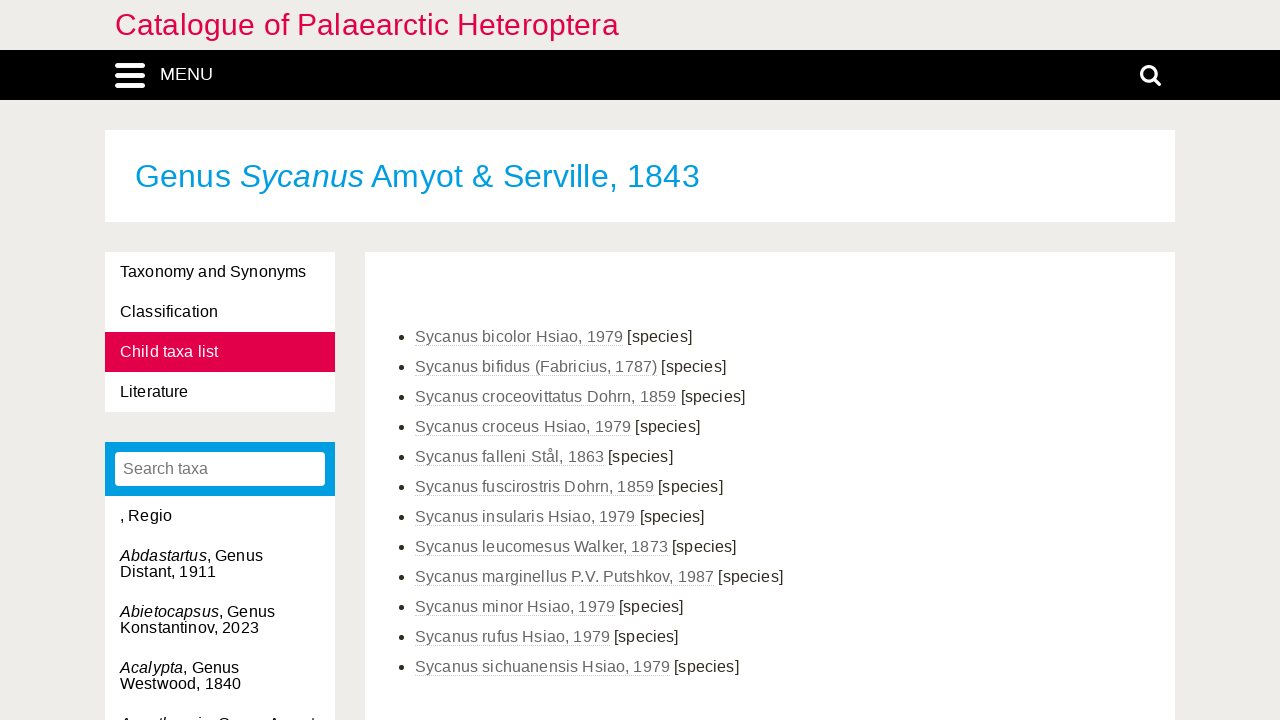

--- FILE ---
content_type: application/javascript
request_url: https://catpalhet.linnaeus.naturalis.nl/linnaeus_ng/app/vendor/raphael/raphael.min.js
body_size: 32220
content:
!function t(e,r){"object"==typeof exports&&"object"==typeof module?module.exports=r():"function"==typeof define&&define.amd?define([],r):"object"==typeof exports?exports.Raphael=r():e.Raphael=r()}(this,function(){return function(t){function e(i){if(r[i])return r[i].exports;var n=r[i]={exports:{},id:i,loaded:!1};return t[i].call(n.exports,n,n.exports,e),n.loaded=!0,n.exports}var r={};return e.m=t,e.c=r,e.p="",e(0)}([function(t,e,r){var i,n;i=[r(1),r(3),r(4)],n=function(t){return t}.apply(e,i),!(void 0!==n&&(t.exports=n))},function(t,e,r){var i,n;i=[r(2)],n=function(t){function e(r){if(e.is(r,"function"))return w?r():t.on("raphael.DOMload",r);if(e.is(r,Q))return e._engine.create[z](e,r.splice(0,3+e.is(r[0],$))).add(r);var i=Array.prototype.slice.call(arguments,0);if(e.is(i[i.length-1],"function")){var n=i.pop();return w?n.call(e._engine.create[z](e,i)):t.on("raphael.DOMload",function(){n.call(e._engine.create[z](e,i))})}return e._engine.create[z](e,arguments)}function r(t){if("function"==typeof t||Object(t)!==t)return t;var e=new t.constructor;for(var i in t)t[A](i)&&(e[i]=r(t[i]));return e}function i(t,e){for(var r=0,i=t.length;r<i;r++)if(t[r]===e)return t.push(t.splice(r,1)[0])}function n(t,e,r){function n(){var a=Array.prototype.slice.call(arguments,0),s=a.join("␀"),o=n.cache=n.cache||{},l=n.count=n.count||[];return o[A](s)?(i(l,s),r?r(o[s]):o[s]):(l.length>=1e3&&delete o[l.shift()],l.push(s),o[s]=t[z](e,a),r?r(o[s]):o[s])}return n}function a(){return this.hex}function s(t,e){for(var r=[],i=0,n=t.length;n-2*!e>i;i+=2){var a=[{x:+t[i-2],y:+t[i-1]},{x:+t[i],y:+t[i+1]},{x:+t[i+2],y:+t[i+3]},{x:+t[i+4],y:+t[i+5]}];e?i?n-4==i?a[3]={x:+t[0],y:+t[1]}:n-2==i&&(a[2]={x:+t[0],y:+t[1]},a[3]={x:+t[2],y:+t[3]}):a[0]={x:+t[n-2],y:+t[n-1]}:n-4==i?a[3]=a[2]:i||(a[0]={x:+t[i],y:+t[i+1]}),r.push(["C",(-a[0].x+6*a[1].x+a[2].x)/6,(-a[0].y+6*a[1].y+a[2].y)/6,(a[1].x+6*a[2].x-a[3].x)/6,(a[1].y+6*a[2].y-a[3].y)/6,a[2].x,a[2].y])}return r}function o(t,e,r,i,n){var a=-3*e+9*r-9*i+3*n,s=t*a+6*e-12*r+6*i;return t*s-3*e+3*r}function l(t,e,r,i,n,a,s,l,h){null==h&&(h=1),h=h>1?1:h<0?0:h;for(var u=h/2,c=12,f=[-.1252,.1252,-.3678,.3678,-.5873,.5873,-.7699,.7699,-.9041,.9041,-.9816,.9816],p=[.2491,.2491,.2335,.2335,.2032,.2032,.1601,.1601,.1069,.1069,.0472,.0472],d=0,g=0;g<c;g++){var v=u*f[g]+u,x=o(v,t,r,n,s),y=o(v,e,i,a,l),m=x*x+y*y;d+=p[g]*Y.sqrt(m)}return u*d}function h(t,e,r,i,n,a,s,o,h){if(!(h<0||l(t,e,r,i,n,a,s,o)<h)){var u=1,c=u/2,f=u-c,p,d=.01;for(p=l(t,e,r,i,n,a,s,o,f);H(p-h)>d;)c/=2,f+=(p<h?1:-1)*c,p=l(t,e,r,i,n,a,s,o,f);return f}}function u(t,e,r,i,n,a,s,o){if(!(W(t,r)<G(n,s)||G(t,r)>W(n,s)||W(e,i)<G(a,o)||G(e,i)>W(a,o))){var l=(t*i-e*r)*(n-s)-(t-r)*(n*o-a*s),h=(t*i-e*r)*(a-o)-(e-i)*(n*o-a*s),u=(t-r)*(a-o)-(e-i)*(n-s);if(u){var c=l/u,f=h/u,p=+c.toFixed(2),d=+f.toFixed(2);if(!(p<+G(t,r).toFixed(2)||p>+W(t,r).toFixed(2)||p<+G(n,s).toFixed(2)||p>+W(n,s).toFixed(2)||d<+G(e,i).toFixed(2)||d>+W(e,i).toFixed(2)||d<+G(a,o).toFixed(2)||d>+W(a,o).toFixed(2)))return{x:c,y:f}}}}function c(t,e){return p(t,e)}function f(t,e){return p(t,e,1)}function p(t,r,i){var n=e.bezierBBox(t),a=e.bezierBBox(r);if(!e.isBBoxIntersect(n,a))return i?0:[];for(var s=l.apply(0,t),o=l.apply(0,r),h=W(~~(s/5),1),c=W(~~(o/5),1),f=[],p=[],d={},g=i?0:[],v=0;v<h+1;v++){var x=e.findDotsAtSegment.apply(e,t.concat(v/h));f.push({x:x.x,y:x.y,t:v/h})}for(v=0;v<c+1;v++)x=e.findDotsAtSegment.apply(e,r.concat(v/c)),p.push({x:x.x,y:x.y,t:v/c});for(v=0;v<h;v++)for(var y=0;y<c;y++){var m=f[v],b=f[v+1],_=p[y],w=p[y+1],k=H(b.x-m.x)<.001?"y":"x",B=H(w.x-_.x)<.001?"y":"x",C=u(m.x,m.y,b.x,b.y,_.x,_.y,w.x,w.y);if(C){if(d[C.x.toFixed(4)]==C.y.toFixed(4))continue;d[C.x.toFixed(4)]=C.y.toFixed(4);var S=m.t+H((C[k]-m[k])/(b[k]-m[k]))*(b.t-m.t),A=_.t+H((C[B]-_[B])/(w[B]-_[B]))*(w.t-_.t);S>=0&&S<=1.001&&A>=0&&A<=1.001&&(i?g++:g.push({x:C.x,y:C.y,t1:G(S,1),t2:G(A,1)}))}}return g}function d(t,r,i){t=e._path2curve(t),r=e._path2curve(r);for(var n,a,s,o,l,h,u,c,f,d,g=i?0:[],v=0,x=t.length;v<x;v++){var y=t[v];if("M"==y[0])n=l=y[1],a=h=y[2];else{"C"==y[0]?(f=[n,a].concat(y.slice(1)),n=f[6],a=f[7]):(f=[n,a,n,a,l,h,l,h],n=l,a=h);for(var m=0,b=r.length;m<b;m++){var _=r[m];if("M"==_[0])s=u=_[1],o=c=_[2];else{"C"==_[0]?(d=[s,o].concat(_.slice(1)),s=d[6],o=d[7]):(d=[s,o,s,o,u,c,u,c],s=u,o=c);var w=p(f,d,i);if(i)g+=w;else{for(var k=0,B=w.length;k<B;k++)w[k].segment1=v,w[k].segment2=m,w[k].bez1=f,w[k].bez2=d;g=g.concat(w)}}}}}return g}function g(t,e,r,i,n,a){null!=t?(this.a=+t,this.b=+e,this.c=+r,this.d=+i,this.e=+n,this.f=+a):(this.a=1,this.b=0,this.c=0,this.d=1,this.e=0,this.f=0)}function v(){return this.x+j+this.y}function x(){return this.x+j+this.y+j+this.width+" × "+this.height}function y(t,e,r,i,n,a){function s(t){return((c*t+u)*t+h)*t}function o(t,e){var r=l(t,e);return((d*r+p)*r+f)*r}function l(t,e){var r,i,n,a,o,l;for(n=t,l=0;l<8;l++){if(a=s(n)-t,H(a)<e)return n;if(o=(3*c*n+2*u)*n+h,H(o)<1e-6)break;n-=a/o}if(r=0,i=1,n=t,n<r)return r;if(n>i)return i;for(;r<i;){if(a=s(n),H(a-t)<e)return n;t>a?r=n:i=n,n=(i-r)/2+r}return n}var h=3*e,u=3*(i-e)-h,c=1-h-u,f=3*r,p=3*(n-r)-f,d=1-f-p;return o(t,1/(200*a))}function m(t,e){var r=[],i={};if(this.ms=e,this.times=1,t){for(var n in t)t[A](n)&&(i[ht(n)]=t[n],r.push(ht(n)));r.sort(Bt)}this.anim=i,this.top=r[r.length-1],this.percents=r}function b(r,i,n,a,s,o){n=ht(n);var l,h,u,c=[],f,p,d,v=r.ms,x={},m={},b={};if(a)for(w=0,B=Ee.length;w<B;w++){var _=Ee[w];if(_.el.id==i.id&&_.anim==r){_.percent!=n?(Ee.splice(w,1),u=1):h=_,i.attr(_.totalOrigin);break}}else a=+m;for(var w=0,B=r.percents.length;w<B;w++){if(r.percents[w]==n||r.percents[w]>a*r.top){n=r.percents[w],p=r.percents[w-1]||0,v=v/r.top*(n-p),f=r.percents[w+1],l=r.anim[n];break}a&&i.attr(r.anim[r.percents[w]])}if(l){if(h)h.initstatus=a,h.start=new Date-h.ms*a;else{for(var C in l)if(l[A](C)&&(pt[A](C)||i.paper.customAttributes[A](C)))switch(x[C]=i.attr(C),null==x[C]&&(x[C]=ft[C]),m[C]=l[C],pt[C]){case $:b[C]=(m[C]-x[C])/v;break;case"colour":x[C]=e.getRGB(x[C]);var S=e.getRGB(m[C]);b[C]={r:(S.r-x[C].r)/v,g:(S.g-x[C].g)/v,b:(S.b-x[C].b)/v};break;case"path":var T=Qt(x[C],m[C]),E=T[1];for(x[C]=T[0],b[C]=[],w=0,B=x[C].length;w<B;w++){b[C][w]=[0];for(var M=1,N=x[C][w].length;M<N;M++)b[C][w][M]=(E[w][M]-x[C][w][M])/v}break;case"transform":var L=i._,z=le(L[C],m[C]);if(z)for(x[C]=z.from,m[C]=z.to,b[C]=[],b[C].real=!0,w=0,B=x[C].length;w<B;w++)for(b[C][w]=[x[C][w][0]],M=1,N=x[C][w].length;M<N;M++)b[C][w][M]=(m[C][w][M]-x[C][w][M])/v;else{var F=i.matrix||new g,R={_:{transform:L.transform},getBBox:function(){return i.getBBox(1)}};x[C]=[F.a,F.b,F.c,F.d,F.e,F.f],se(R,m[C]),m[C]=R._.transform,b[C]=[(R.matrix.a-F.a)/v,(R.matrix.b-F.b)/v,(R.matrix.c-F.c)/v,(R.matrix.d-F.d)/v,(R.matrix.e-F.e)/v,(R.matrix.f-F.f)/v]}break;case"csv":var j=I(l[C])[q](k),D=I(x[C])[q](k);if("clip-rect"==C)for(x[C]=D,b[C]=[],w=D.length;w--;)b[C][w]=(j[w]-x[C][w])/v;m[C]=j;break;default:for(j=[][P](l[C]),D=[][P](x[C]),b[C]=[],w=i.paper.customAttributes[C].length;w--;)b[C][w]=((j[w]||0)-(D[w]||0))/v}var V=l.easing,O=e.easing_formulas[V];if(!O)if(O=I(V).match(st),O&&5==O.length){var Y=O;O=function(t){return y(t,+Y[1],+Y[2],+Y[3],+Y[4],v)}}else O=St;if(d=l.start||r.start||+new Date,_={anim:r,percent:n,timestamp:d,start:d+(r.del||0),status:0,initstatus:a||0,stop:!1,ms:v,easing:O,from:x,diff:b,to:m,el:i,callback:l.callback,prev:p,next:f,repeat:o||r.times,origin:i.attr(),totalOrigin:s},Ee.push(_),a&&!h&&!u&&(_.stop=!0,_.start=new Date-v*a,1==Ee.length))return Ne();u&&(_.start=new Date-_.ms*a),1==Ee.length&&Me(Ne)}t("raphael.anim.start."+i.id,i,r)}}function _(t){for(var e=0;e<Ee.length;e++)Ee[e].el.paper==t&&Ee.splice(e--,1)}e.version="2.2.0",e.eve=t;var w,k=/[, ]+/,B={circle:1,rect:1,path:1,ellipse:1,text:1,image:1},C=/\{(\d+)\}/g,S="prototype",A="hasOwnProperty",T={doc:document,win:window},E={was:Object.prototype[A].call(T.win,"Raphael"),is:T.win.Raphael},M=function(){this.ca=this.customAttributes={}},N,L="appendChild",z="apply",P="concat",F="ontouchstart"in T.win||T.win.DocumentTouch&&T.doc instanceof DocumentTouch,R="",j=" ",I=String,q="split",D="click dblclick mousedown mousemove mouseout mouseover mouseup touchstart touchmove touchend touchcancel"[q](j),V={mousedown:"touchstart",mousemove:"touchmove",mouseup:"touchend"},O=I.prototype.toLowerCase,Y=Math,W=Y.max,G=Y.min,H=Y.abs,X=Y.pow,U=Y.PI,$="number",Z="string",Q="array",J="toString",K="fill",tt=Object.prototype.toString,et={},rt="push",it=e._ISURL=/^url\(['"]?(.+?)['"]?\)$/i,nt=/^\s*((#[a-f\d]{6})|(#[a-f\d]{3})|rgba?\(\s*([\d\.]+%?\s*,\s*[\d\.]+%?\s*,\s*[\d\.]+%?(?:\s*,\s*[\d\.]+%?)?)\s*\)|hsba?\(\s*([\d\.]+(?:deg|\xb0|%)?\s*,\s*[\d\.]+%?\s*,\s*[\d\.]+(?:%?\s*,\s*[\d\.]+)?)%?\s*\)|hsla?\(\s*([\d\.]+(?:deg|\xb0|%)?\s*,\s*[\d\.]+%?\s*,\s*[\d\.]+(?:%?\s*,\s*[\d\.]+)?)%?\s*\))\s*$/i,at={NaN:1,Infinity:1,"-Infinity":1},st=/^(?:cubic-)?bezier\(([^,]+),([^,]+),([^,]+),([^\)]+)\)/,ot=Y.round,lt="setAttribute",ht=parseFloat,ut=parseInt,ct=I.prototype.toUpperCase,ft=e._availableAttrs={"arrow-end":"none","arrow-start":"none",blur:0,"clip-rect":"0 0 1e9 1e9",cursor:"default",cx:0,cy:0,fill:"#fff","fill-opacity":1,font:'10px "Arial"',"font-family":'"Arial"',"font-size":"10","font-style":"normal","font-weight":400,gradient:0,height:0,href:"http://raphaeljs.com/","letter-spacing":0,opacity:1,path:"M0,0",r:0,rx:0,ry:0,src:"",stroke:"#000","stroke-dasharray":"","stroke-linecap":"butt","stroke-linejoin":"butt","stroke-miterlimit":0,"stroke-opacity":1,"stroke-width":1,target:"_blank","text-anchor":"middle",title:"Raphael",transform:"",width:0,x:0,y:0,"class":""},pt=e._availableAnimAttrs={blur:$,"clip-rect":"csv",cx:$,cy:$,fill:"colour","fill-opacity":$,"font-size":$,height:$,opacity:$,path:"path",r:$,rx:$,ry:$,stroke:"colour","stroke-opacity":$,"stroke-width":$,transform:"transform",width:$,x:$,y:$},dt=/[\x09\x0a\x0b\x0c\x0d\x20\xa0\u1680\u180e\u2000\u2001\u2002\u2003\u2004\u2005\u2006\u2007\u2008\u2009\u200a\u202f\u205f\u3000\u2028\u2029]/g,gt=/[\x09\x0a\x0b\x0c\x0d\x20\xa0\u1680\u180e\u2000\u2001\u2002\u2003\u2004\u2005\u2006\u2007\u2008\u2009\u200a\u202f\u205f\u3000\u2028\u2029]*,[\x09\x0a\x0b\x0c\x0d\x20\xa0\u1680\u180e\u2000\u2001\u2002\u2003\u2004\u2005\u2006\u2007\u2008\u2009\u200a\u202f\u205f\u3000\u2028\u2029]*/,vt={hs:1,rg:1},xt=/,?([achlmqrstvxz]),?/gi,yt=/([achlmrqstvz])[\x09\x0a\x0b\x0c\x0d\x20\xa0\u1680\u180e\u2000\u2001\u2002\u2003\u2004\u2005\u2006\u2007\u2008\u2009\u200a\u202f\u205f\u3000\u2028\u2029,]*((-?\d*\.?\d*(?:e[\-+]?\d+)?[\x09\x0a\x0b\x0c\x0d\x20\xa0\u1680\u180e\u2000\u2001\u2002\u2003\u2004\u2005\u2006\u2007\u2008\u2009\u200a\u202f\u205f\u3000\u2028\u2029]*,?[\x09\x0a\x0b\x0c\x0d\x20\xa0\u1680\u180e\u2000\u2001\u2002\u2003\u2004\u2005\u2006\u2007\u2008\u2009\u200a\u202f\u205f\u3000\u2028\u2029]*)+)/gi,mt=/([rstm])[\x09\x0a\x0b\x0c\x0d\x20\xa0\u1680\u180e\u2000\u2001\u2002\u2003\u2004\u2005\u2006\u2007\u2008\u2009\u200a\u202f\u205f\u3000\u2028\u2029,]*((-?\d*\.?\d*(?:e[\-+]?\d+)?[\x09\x0a\x0b\x0c\x0d\x20\xa0\u1680\u180e\u2000\u2001\u2002\u2003\u2004\u2005\u2006\u2007\u2008\u2009\u200a\u202f\u205f\u3000\u2028\u2029]*,?[\x09\x0a\x0b\x0c\x0d\x20\xa0\u1680\u180e\u2000\u2001\u2002\u2003\u2004\u2005\u2006\u2007\u2008\u2009\u200a\u202f\u205f\u3000\u2028\u2029]*)+)/gi,bt=/(-?\d*\.?\d*(?:e[\-+]?\d+)?)[\x09\x0a\x0b\x0c\x0d\x20\xa0\u1680\u180e\u2000\u2001\u2002\u2003\u2004\u2005\u2006\u2007\u2008\u2009\u200a\u202f\u205f\u3000\u2028\u2029]*,?[\x09\x0a\x0b\x0c\x0d\x20\xa0\u1680\u180e\u2000\u2001\u2002\u2003\u2004\u2005\u2006\u2007\u2008\u2009\u200a\u202f\u205f\u3000\u2028\u2029]*/gi,_t=e._radial_gradient=/^r(?:\(([^,]+?)[\x09\x0a\x0b\x0c\x0d\x20\xa0\u1680\u180e\u2000\u2001\u2002\u2003\u2004\u2005\u2006\u2007\u2008\u2009\u200a\u202f\u205f\u3000\u2028\u2029]*,[\x09\x0a\x0b\x0c\x0d\x20\xa0\u1680\u180e\u2000\u2001\u2002\u2003\u2004\u2005\u2006\u2007\u2008\u2009\u200a\u202f\u205f\u3000\u2028\u2029]*([^\)]+?)\))?/,wt={},kt=function(t,e){return t.key-e.key},Bt=function(t,e){return ht(t)-ht(e)},Ct=function(){},St=function(t){return t},At=e._rectPath=function(t,e,r,i,n){return n?[["M",t+n,e],["l",r-2*n,0],["a",n,n,0,0,1,n,n],["l",0,i-2*n],["a",n,n,0,0,1,-n,n],["l",2*n-r,0],["a",n,n,0,0,1,-n,-n],["l",0,2*n-i],["a",n,n,0,0,1,n,-n],["z"]]:[["M",t,e],["l",r,0],["l",0,i],["l",-r,0],["z"]]},Tt=function(t,e,r,i){return null==i&&(i=r),[["M",t,e],["m",0,-i],["a",r,i,0,1,1,0,2*i],["a",r,i,0,1,1,0,-2*i],["z"]]},Et=e._getPath={path:function(t){return t.attr("path")},circle:function(t){var e=t.attrs;return Tt(e.cx,e.cy,e.r)},ellipse:function(t){var e=t.attrs;return Tt(e.cx,e.cy,e.rx,e.ry)},rect:function(t){var e=t.attrs;return At(e.x,e.y,e.width,e.height,e.r)},image:function(t){var e=t.attrs;return At(e.x,e.y,e.width,e.height)},text:function(t){var e=t._getBBox();return At(e.x,e.y,e.width,e.height)},set:function(t){var e=t._getBBox();return At(e.x,e.y,e.width,e.height)}},Mt=e.mapPath=function(t,e){if(!e)return t;var r,i,n,a,s,o,l;for(t=Qt(t),n=0,s=t.length;n<s;n++)for(l=t[n],a=1,o=l.length;a<o;a+=2)r=e.x(l[a],l[a+1]),i=e.y(l[a],l[a+1]),l[a]=r,l[a+1]=i;return t};if(e._g=T,e.type=T.win.SVGAngle||T.doc.implementation.hasFeature("http://www.w3.org/TR/SVG11/feature#BasicStructure","1.1")?"SVG":"VML","VML"==e.type){var Nt=T.doc.createElement("div"),Lt;if(Nt.innerHTML='<v:shape adj="1"/>',Lt=Nt.firstChild,Lt.style.behavior="url(#default#VML)",!Lt||"object"!=typeof Lt.adj)return e.type=R;Nt=null}e.svg=!(e.vml="VML"==e.type),e._Paper=M,e.fn=N=M.prototype=e.prototype,e._id=0,e.is=function(t,e){return e=O.call(e),"finite"==e?!at[A](+t):"array"==e?t instanceof Array:"null"==e&&null===t||e==typeof t&&null!==t||"object"==e&&t===Object(t)||"array"==e&&Array.isArray&&Array.isArray(t)||tt.call(t).slice(8,-1).toLowerCase()==e},e.angle=function(t,r,i,n,a,s){if(null==a){var o=t-i,l=r-n;return o||l?(180+180*Y.atan2(-l,-o)/U+360)%360:0}return e.angle(t,r,a,s)-e.angle(i,n,a,s)},e.rad=function(t){return t%360*U/180},e.deg=function(t){return Math.round(180*t/U%360*1e3)/1e3},e.snapTo=function(t,r,i){if(i=e.is(i,"finite")?i:10,e.is(t,Q)){for(var n=t.length;n--;)if(H(t[n]-r)<=i)return t[n]}else{t=+t;var a=r%t;if(a<i)return r-a;if(a>t-i)return r-a+t}return r};var zt=e.createUUID=function(t,e){return function(){return"xxxxxxxx-xxxx-4xxx-yxxx-xxxxxxxxxxxx".replace(t,e).toUpperCase()}}(/[xy]/g,function(t){var e=16*Y.random()|0,r="x"==t?e:3&e|8;return r.toString(16)});e.setWindow=function(r){t("raphael.setWindow",e,T.win,r),T.win=r,T.doc=T.win.document,e._engine.initWin&&e._engine.initWin(T.win)};var Pt=function(t){if(e.vml){var r=/^\s+|\s+$/g,i;try{var a=new ActiveXObject("htmlfile");a.write("<body>"),a.close(),i=a.body}catch(s){i=createPopup().document.body}var o=i.createTextRange();Pt=n(function(t){try{i.style.color=I(t).replace(r,R);var e=o.queryCommandValue("ForeColor");return e=(255&e)<<16|65280&e|(16711680&e)>>>16,"#"+("000000"+e.toString(16)).slice(-6)}catch(n){return"none"}})}else{var l=T.doc.createElement("i");l.title="Raphaël Colour Picker",l.style.display="none",T.doc.body.appendChild(l),Pt=n(function(t){return l.style.color=t,T.doc.defaultView.getComputedStyle(l,R).getPropertyValue("color")})}return Pt(t)},Ft=function(){return"hsb("+[this.h,this.s,this.b]+")"},Rt=function(){return"hsl("+[this.h,this.s,this.l]+")"},jt=function(){return this.hex},It=function(t,r,i){if(null==r&&e.is(t,"object")&&"r"in t&&"g"in t&&"b"in t&&(i=t.b,r=t.g,t=t.r),null==r&&e.is(t,Z)){var n=e.getRGB(t);t=n.r,r=n.g,i=n.b}return(t>1||r>1||i>1)&&(t/=255,r/=255,i/=255),[t,r,i]},qt=function(t,r,i,n){t*=255,r*=255,i*=255;var a={r:t,g:r,b:i,hex:e.rgb(t,r,i),toString:jt};return e.is(n,"finite")&&(a.opacity=n),a};e.color=function(t){var r;return e.is(t,"object")&&"h"in t&&"s"in t&&"b"in t?(r=e.hsb2rgb(t),t.r=r.r,t.g=r.g,t.b=r.b,t.hex=r.hex):e.is(t,"object")&&"h"in t&&"s"in t&&"l"in t?(r=e.hsl2rgb(t),t.r=r.r,t.g=r.g,t.b=r.b,t.hex=r.hex):(e.is(t,"string")&&(t=e.getRGB(t)),e.is(t,"object")&&"r"in t&&"g"in t&&"b"in t?(r=e.rgb2hsl(t),t.h=r.h,t.s=r.s,t.l=r.l,r=e.rgb2hsb(t),t.v=r.b):(t={hex:"none"},t.r=t.g=t.b=t.h=t.s=t.v=t.l=-1)),t.toString=jt,t},e.hsb2rgb=function(t,e,r,i){this.is(t,"object")&&"h"in t&&"s"in t&&"b"in t&&(r=t.b,e=t.s,i=t.o,t=t.h),t*=360;var n,a,s,o,l;return t=t%360/60,l=r*e,o=l*(1-H(t%2-1)),n=a=s=r-l,t=~~t,n+=[l,o,0,0,o,l][t],a+=[o,l,l,o,0,0][t],s+=[0,0,o,l,l,o][t],qt(n,a,s,i)},e.hsl2rgb=function(t,e,r,i){this.is(t,"object")&&"h"in t&&"s"in t&&"l"in t&&(r=t.l,e=t.s,t=t.h),(t>1||e>1||r>1)&&(t/=360,e/=100,r/=100),t*=360;var n,a,s,o,l;return t=t%360/60,l=2*e*(r<.5?r:1-r),o=l*(1-H(t%2-1)),n=a=s=r-l/2,t=~~t,n+=[l,o,0,0,o,l][t],a+=[o,l,l,o,0,0][t],s+=[0,0,o,l,l,o][t],qt(n,a,s,i)},e.rgb2hsb=function(t,e,r){r=It(t,e,r),t=r[0],e=r[1],r=r[2];var i,n,a,s;return a=W(t,e,r),s=a-G(t,e,r),i=0==s?null:a==t?(e-r)/s:a==e?(r-t)/s+2:(t-e)/s+4,i=(i+360)%6*60/360,n=0==s?0:s/a,{h:i,s:n,b:a,toString:Ft}},e.rgb2hsl=function(t,e,r){r=It(t,e,r),t=r[0],e=r[1],r=r[2];var i,n,a,s,o,l;return s=W(t,e,r),o=G(t,e,r),l=s-o,i=0==l?null:s==t?(e-r)/l:s==e?(r-t)/l+2:(t-e)/l+4,i=(i+360)%6*60/360,a=(s+o)/2,n=0==l?0:a<.5?l/(2*a):l/(2-2*a),{h:i,s:n,l:a,toString:Rt}},e._path2string=function(){return this.join(",").replace(xt,"$1")};var Dt=e._preload=function(t,e){var r=T.doc.createElement("img");r.style.cssText="position:absolute;left:-9999em;top:-9999em",r.onload=function(){e.call(this),this.onload=null,T.doc.body.removeChild(this)},r.onerror=function(){T.doc.body.removeChild(this)},T.doc.body.appendChild(r),r.src=t};e.getRGB=n(function(t){if(!t||(t=I(t)).indexOf("-")+1)return{r:-1,g:-1,b:-1,hex:"none",error:1,toString:a};if("none"==t)return{r:-1,g:-1,b:-1,hex:"none",toString:a};!(vt[A](t.toLowerCase().substring(0,2))||"#"==t.charAt())&&(t=Pt(t));var r,i,n,s,o,l,h,u=t.match(nt);return u?(u[2]&&(s=ut(u[2].substring(5),16),n=ut(u[2].substring(3,5),16),i=ut(u[2].substring(1,3),16)),u[3]&&(s=ut((l=u[3].charAt(3))+l,16),n=ut((l=u[3].charAt(2))+l,16),i=ut((l=u[3].charAt(1))+l,16)),u[4]&&(h=u[4][q](gt),i=ht(h[0]),"%"==h[0].slice(-1)&&(i*=2.55),n=ht(h[1]),"%"==h[1].slice(-1)&&(n*=2.55),s=ht(h[2]),"%"==h[2].slice(-1)&&(s*=2.55),"rgba"==u[1].toLowerCase().slice(0,4)&&(o=ht(h[3])),h[3]&&"%"==h[3].slice(-1)&&(o/=100)),u[5]?(h=u[5][q](gt),i=ht(h[0]),"%"==h[0].slice(-1)&&(i*=2.55),n=ht(h[1]),"%"==h[1].slice(-1)&&(n*=2.55),s=ht(h[2]),"%"==h[2].slice(-1)&&(s*=2.55),("deg"==h[0].slice(-3)||"°"==h[0].slice(-1))&&(i/=360),"hsba"==u[1].toLowerCase().slice(0,4)&&(o=ht(h[3])),h[3]&&"%"==h[3].slice(-1)&&(o/=100),e.hsb2rgb(i,n,s,o)):u[6]?(h=u[6][q](gt),i=ht(h[0]),"%"==h[0].slice(-1)&&(i*=2.55),n=ht(h[1]),"%"==h[1].slice(-1)&&(n*=2.55),s=ht(h[2]),"%"==h[2].slice(-1)&&(s*=2.55),("deg"==h[0].slice(-3)||"°"==h[0].slice(-1))&&(i/=360),"hsla"==u[1].toLowerCase().slice(0,4)&&(o=ht(h[3])),h[3]&&"%"==h[3].slice(-1)&&(o/=100),e.hsl2rgb(i,n,s,o)):(u={r:i,g:n,b:s,toString:a},u.hex="#"+(16777216|s|n<<8|i<<16).toString(16).slice(1),e.is(o,"finite")&&(u.opacity=o),u)):{r:-1,g:-1,b:-1,hex:"none",error:1,toString:a}},e),e.hsb=n(function(t,r,i){return e.hsb2rgb(t,r,i).hex}),e.hsl=n(function(t,r,i){return e.hsl2rgb(t,r,i).hex}),e.rgb=n(function(t,e,r){function i(t){return t+.5|0}return"#"+(16777216|i(r)|i(e)<<8|i(t)<<16).toString(16).slice(1)}),e.getColor=function(t){var e=this.getColor.start=this.getColor.start||{h:0,s:1,b:t||.75},r=this.hsb2rgb(e.h,e.s,e.b);return e.h+=.075,e.h>1&&(e.h=0,e.s-=.2,e.s<=0&&(this.getColor.start={h:0,s:1,b:e.b})),r.hex},e.getColor.reset=function(){delete this.start},e.parsePathString=function(t){if(!t)return null;var r=Vt(t);if(r.arr)return Yt(r.arr);var i={a:7,c:6,h:1,l:2,m:2,r:4,q:4,s:4,t:2,v:1,z:0},n=[];return e.is(t,Q)&&e.is(t[0],Q)&&(n=Yt(t)),n.length||I(t).replace(yt,function(t,e,r){var a=[],s=e.toLowerCase();if(r.replace(bt,function(t,e){e&&a.push(+e)}),"m"==s&&a.length>2&&(n.push([e][P](a.splice(0,2))),s="l",e="m"==e?"l":"L"),"r"==s)n.push([e][P](a));else for(;a.length>=i[s]&&(n.push([e][P](a.splice(0,i[s]))),i[s]););}),n.toString=e._path2string,r.arr=Yt(n),n},e.parseTransformString=n(function(t){if(!t)return null;var r={r:3,s:4,t:2,m:6},i=[];return e.is(t,Q)&&e.is(t[0],Q)&&(i=Yt(t)),i.length||I(t).replace(mt,function(t,e,r){var n=[],a=O.call(e);r.replace(bt,function(t,e){e&&n.push(+e)}),i.push([e][P](n))}),i.toString=e._path2string,i});var Vt=function(t){var e=Vt.ps=Vt.ps||{};return e[t]?e[t].sleep=100:e[t]={sleep:100},setTimeout(function(){for(var r in e)e[A](r)&&r!=t&&(e[r].sleep--,!e[r].sleep&&delete e[r])}),e[t]};e.findDotsAtSegment=function(t,e,r,i,n,a,s,o,l){var h=1-l,u=X(h,3),c=X(h,2),f=l*l,p=f*l,d=u*t+3*c*l*r+3*h*l*l*n+p*s,g=u*e+3*c*l*i+3*h*l*l*a+p*o,v=t+2*l*(r-t)+f*(n-2*r+t),x=e+2*l*(i-e)+f*(a-2*i+e),y=r+2*l*(n-r)+f*(s-2*n+r),m=i+2*l*(a-i)+f*(o-2*a+i),b=h*t+l*r,_=h*e+l*i,w=h*n+l*s,k=h*a+l*o,B=90-180*Y.atan2(v-y,x-m)/U;return(v>y||x<m)&&(B+=180),{x:d,y:g,m:{x:v,y:x},n:{x:y,y:m},start:{x:b,y:_},end:{x:w,y:k},alpha:B}},e.bezierBBox=function(t,r,i,n,a,s,o,l){e.is(t,"array")||(t=[t,r,i,n,a,s,o,l]);var h=Zt.apply(null,t);return{x:h.min.x,y:h.min.y,x2:h.max.x,y2:h.max.y,width:h.max.x-h.min.x,height:h.max.y-h.min.y}},e.isPointInsideBBox=function(t,e,r){return e>=t.x&&e<=t.x2&&r>=t.y&&r<=t.y2},e.isBBoxIntersect=function(t,r){var i=e.isPointInsideBBox;return i(r,t.x,t.y)||i(r,t.x2,t.y)||i(r,t.x,t.y2)||i(r,t.x2,t.y2)||i(t,r.x,r.y)||i(t,r.x2,r.y)||i(t,r.x,r.y2)||i(t,r.x2,r.y2)||(t.x<r.x2&&t.x>r.x||r.x<t.x2&&r.x>t.x)&&(t.y<r.y2&&t.y>r.y||r.y<t.y2&&r.y>t.y)},e.pathIntersection=function(t,e){return d(t,e)},e.pathIntersectionNumber=function(t,e){return d(t,e,1)},e.isPointInsidePath=function(t,r,i){var n=e.pathBBox(t);return e.isPointInsideBBox(n,r,i)&&d(t,[["M",r,i],["H",n.x2+10]],1)%2==1},e._removedFactory=function(e){return function(){t("raphael.log",null,"Raphaël: you are calling to method “"+e+"” of removed object",e)}};var Ot=e.pathBBox=function(t){var e=Vt(t);if(e.bbox)return r(e.bbox);if(!t)return{x:0,y:0,width:0,height:0,x2:0,y2:0};t=Qt(t);for(var i=0,n=0,a=[],s=[],o,l=0,h=t.length;l<h;l++)if(o=t[l],"M"==o[0])i=o[1],n=o[2],a.push(i),s.push(n);else{var u=Zt(i,n,o[1],o[2],o[3],o[4],o[5],o[6]);a=a[P](u.min.x,u.max.x),s=s[P](u.min.y,u.max.y),i=o[5],n=o[6]}var c=G[z](0,a),f=G[z](0,s),p=W[z](0,a),d=W[z](0,s),g=p-c,v=d-f,x={x:c,y:f,x2:p,y2:d,width:g,height:v,cx:c+g/2,cy:f+v/2};return e.bbox=r(x),x},Yt=function(t){var i=r(t);return i.toString=e._path2string,i},Wt=e._pathToRelative=function(t){var r=Vt(t);if(r.rel)return Yt(r.rel);e.is(t,Q)&&e.is(t&&t[0],Q)||(t=e.parsePathString(t));var i=[],n=0,a=0,s=0,o=0,l=0;"M"==t[0][0]&&(n=t[0][1],a=t[0][2],s=n,o=a,l++,i.push(["M",n,a]));for(var h=l,u=t.length;h<u;h++){var c=i[h]=[],f=t[h];if(f[0]!=O.call(f[0]))switch(c[0]=O.call(f[0]),c[0]){case"a":c[1]=f[1],c[2]=f[2],c[3]=f[3],c[4]=f[4],c[5]=f[5],c[6]=+(f[6]-n).toFixed(3),c[7]=+(f[7]-a).toFixed(3);break;case"v":c[1]=+(f[1]-a).toFixed(3);break;case"m":s=f[1],o=f[2];default:for(var p=1,d=f.length;p<d;p++)c[p]=+(f[p]-(p%2?n:a)).toFixed(3)}else{c=i[h]=[],"m"==f[0]&&(s=f[1]+n,o=f[2]+a);for(var g=0,v=f.length;g<v;g++)i[h][g]=f[g]}var x=i[h].length;switch(i[h][0]){case"z":n=s,a=o;break;case"h":n+=+i[h][x-1];break;case"v":a+=+i[h][x-1];break;default:n+=+i[h][x-2],a+=+i[h][x-1]}}return i.toString=e._path2string,r.rel=Yt(i),i},Gt=e._pathToAbsolute=function(t){var r=Vt(t);if(r.abs)return Yt(r.abs);if(e.is(t,Q)&&e.is(t&&t[0],Q)||(t=e.parsePathString(t)),!t||!t.length)return[["M",0,0]];var i=[],n=0,a=0,o=0,l=0,h=0;"M"==t[0][0]&&(n=+t[0][1],a=+t[0][2],o=n,l=a,h++,i[0]=["M",n,a]);for(var u=3==t.length&&"M"==t[0][0]&&"R"==t[1][0].toUpperCase()&&"Z"==t[2][0].toUpperCase(),c,f,p=h,d=t.length;p<d;p++){if(i.push(c=[]),f=t[p],f[0]!=ct.call(f[0]))switch(c[0]=ct.call(f[0]),c[0]){case"A":c[1]=f[1],c[2]=f[2],c[3]=f[3],c[4]=f[4],c[5]=f[5],c[6]=+(f[6]+n),c[7]=+(f[7]+a);break;case"V":c[1]=+f[1]+a;break;case"H":c[1]=+f[1]+n;break;case"R":for(var g=[n,a][P](f.slice(1)),v=2,x=g.length;v<x;v++)g[v]=+g[v]+n,g[++v]=+g[v]+a;i.pop(),i=i[P](s(g,u));break;case"M":o=+f[1]+n,l=+f[2]+a;default:for(v=1,x=f.length;v<x;v++)c[v]=+f[v]+(v%2?n:a)}else if("R"==f[0])g=[n,a][P](f.slice(1)),i.pop(),i=i[P](s(g,u)),c=["R"][P](f.slice(-2));else for(var y=0,m=f.length;y<m;y++)c[y]=f[y];switch(c[0]){case"Z":n=o,a=l;break;case"H":n=c[1];break;case"V":a=c[1];break;case"M":o=c[c.length-2],l=c[c.length-1];default:n=c[c.length-2],a=c[c.length-1]}}return i.toString=e._path2string,r.abs=Yt(i),i},Ht=function(t,e,r,i){return[t,e,r,i,r,i]},Xt=function(t,e,r,i,n,a){var s=1/3,o=2/3;return[s*t+o*r,s*e+o*i,s*n+o*r,s*a+o*i,n,a]},Ut=function(t,e,r,i,a,s,o,l,h,u){var c=120*U/180,f=U/180*(+a||0),p=[],d,g=n(function(t,e,r){var i=t*Y.cos(r)-e*Y.sin(r),n=t*Y.sin(r)+e*Y.cos(r);return{x:i,y:n}});if(u)S=u[0],A=u[1],B=u[2],C=u[3];else{d=g(t,e,-f),t=d.x,e=d.y,d=g(l,h,-f),l=d.x,h=d.y;var v=Y.cos(U/180*a),x=Y.sin(U/180*a),y=(t-l)/2,m=(e-h)/2,b=y*y/(r*r)+m*m/(i*i);b>1&&(b=Y.sqrt(b),r=b*r,i=b*i);var _=r*r,w=i*i,k=(s==o?-1:1)*Y.sqrt(H((_*w-_*m*m-w*y*y)/(_*m*m+w*y*y))),B=k*r*m/i+(t+l)/2,C=k*-i*y/r+(e+h)/2,S=Y.asin(((e-C)/i).toFixed(9)),A=Y.asin(((h-C)/i).toFixed(9));S=t<B?U-S:S,A=l<B?U-A:A,S<0&&(S=2*U+S),A<0&&(A=2*U+A),o&&S>A&&(S-=2*U),!o&&A>S&&(A-=2*U)}var T=A-S;if(H(T)>c){var E=A,M=l,N=h;A=S+c*(o&&A>S?1:-1),l=B+r*Y.cos(A),h=C+i*Y.sin(A),p=Ut(l,h,r,i,a,0,o,M,N,[A,E,B,C])}T=A-S;var L=Y.cos(S),z=Y.sin(S),F=Y.cos(A),R=Y.sin(A),j=Y.tan(T/4),I=4/3*r*j,D=4/3*i*j,V=[t,e],O=[t+I*z,e-D*L],W=[l+I*R,h-D*F],G=[l,h];if(O[0]=2*V[0]-O[0],O[1]=2*V[1]-O[1],u)return[O,W,G][P](p);p=[O,W,G][P](p).join()[q](",");for(var X=[],$=0,Z=p.length;$<Z;$++)X[$]=$%2?g(p[$-1],p[$],f).y:g(p[$],p[$+1],f).x;return X},$t=function(t,e,r,i,n,a,s,o,l){var h=1-l;return{x:X(h,3)*t+3*X(h,2)*l*r+3*h*l*l*n+X(l,3)*s,y:X(h,3)*e+3*X(h,2)*l*i+3*h*l*l*a+X(l,3)*o}},Zt=n(function(t,e,r,i,n,a,s,o){var l=n-2*r+t-(s-2*n+r),h=2*(r-t)-2*(n-r),u=t-r,c=(-h+Y.sqrt(h*h-4*l*u))/2/l,f=(-h-Y.sqrt(h*h-4*l*u))/2/l,p=[e,o],d=[t,s],g;return H(c)>"1e12"&&(c=.5),H(f)>"1e12"&&(f=.5),c>0&&c<1&&(g=$t(t,e,r,i,n,a,s,o,c),d.push(g.x),p.push(g.y)),f>0&&f<1&&(g=$t(t,e,r,i,n,a,s,o,f),d.push(g.x),p.push(g.y)),l=a-2*i+e-(o-2*a+i),h=2*(i-e)-2*(a-i),u=e-i,c=(-h+Y.sqrt(h*h-4*l*u))/2/l,f=(-h-Y.sqrt(h*h-4*l*u))/2/l,H(c)>"1e12"&&(c=.5),H(f)>"1e12"&&(f=.5),c>0&&c<1&&(g=$t(t,e,r,i,n,a,s,o,c),d.push(g.x),p.push(g.y)),f>0&&f<1&&(g=$t(t,e,r,i,n,a,s,o,f),d.push(g.x),p.push(g.y)),{min:{x:G[z](0,d),y:G[z](0,p)},max:{x:W[z](0,d),y:W[z](0,p)}}}),Qt=e._path2curve=n(function(t,e){var r=!e&&Vt(t);if(!e&&r.curve)return Yt(r.curve);for(var i=Gt(t),n=e&&Gt(e),a={x:0,y:0,bx:0,by:0,X:0,Y:0,qx:null,qy:null},s={x:0,y:0,bx:0,by:0,X:0,Y:0,qx:null,qy:null},o=(function(t,e,r){var i,n,a={T:1,Q:1};if(!t)return["C",e.x,e.y,e.x,e.y,e.x,e.y];switch(!(t[0]in a)&&(e.qx=e.qy=null),t[0]){case"M":e.X=t[1],e.Y=t[2];break;case"A":t=["C"][P](Ut[z](0,[e.x,e.y][P](t.slice(1))));break;case"S":"C"==r||"S"==r?(i=2*e.x-e.bx,n=2*e.y-e.by):(i=e.x,n=e.y),t=["C",i,n][P](t.slice(1));break;case"T":"Q"==r||"T"==r?(e.qx=2*e.x-e.qx,e.qy=2*e.y-e.qy):(e.qx=e.x,e.qy=e.y),t=["C"][P](Xt(e.x,e.y,e.qx,e.qy,t[1],t[2]));break;case"Q":e.qx=t[1],e.qy=t[2],t=["C"][P](Xt(e.x,e.y,t[1],t[2],t[3],t[4]));break;case"L":t=["C"][P](Ht(e.x,e.y,t[1],t[2]));break;case"H":t=["C"][P](Ht(e.x,e.y,t[1],e.y));break;case"V":t=["C"][P](Ht(e.x,e.y,e.x,t[1]));break;case"Z":t=["C"][P](Ht(e.x,e.y,e.X,e.Y))}return t}),l=function(t,e){if(t[e].length>7){t[e].shift();for(var r=t[e];r.length;)u[e]="A",n&&(c[e]="A"),t.splice(e++,0,["C"][P](r.splice(0,6)));t.splice(e,1),g=W(i.length,n&&n.length||0)}},h=function(t,e,r,a,s){t&&e&&"M"==t[s][0]&&"M"!=e[s][0]&&(e.splice(s,0,["M",a.x,a.y]),r.bx=0,r.by=0,r.x=t[s][1],r.y=t[s][2],g=W(i.length,n&&n.length||0))},u=[],c=[],f="",p="",d=0,g=W(i.length,n&&n.length||0);d<g;d++){i[d]&&(f=i[d][0]),"C"!=f&&(u[d]=f,d&&(p=u[d-1])),i[d]=o(i[d],a,p),"A"!=u[d]&&"C"==f&&(u[d]="C"),l(i,d),n&&(n[d]&&(f=n[d][0]),"C"!=f&&(c[d]=f,d&&(p=c[d-1])),n[d]=o(n[d],s,p),"A"!=c[d]&&"C"==f&&(c[d]="C"),l(n,d)),h(i,n,a,s,d),h(n,i,s,a,d);var v=i[d],x=n&&n[d],y=v.length,m=n&&x.length;a.x=v[y-2],a.y=v[y-1],a.bx=ht(v[y-4])||a.x,a.by=ht(v[y-3])||a.y,s.bx=n&&(ht(x[m-4])||s.x),s.by=n&&(ht(x[m-3])||s.y),s.x=n&&x[m-2],s.y=n&&x[m-1]}return n||(r.curve=Yt(i)),n?[i,n]:i},null,Yt),Jt=e._parseDots=n(function(t){for(var r=[],i=0,n=t.length;i<n;i++){var a={},s=t[i].match(/^([^:]*):?([\d\.]*)/);if(a.color=e.getRGB(s[1]),a.color.error)return null;a.opacity=a.color.opacity,a.color=a.color.hex,s[2]&&(a.offset=s[2]+"%"),r.push(a)}for(i=1,n=r.length-1;i<n;i++)if(!r[i].offset){for(var o=ht(r[i-1].offset||0),l=0,h=i+1;h<n;h++)if(r[h].offset){l=r[h].offset;break}l||(l=100,h=n),l=ht(l);for(var u=(l-o)/(h-i+1);i<h;i++)o+=u,r[i].offset=o+"%"}return r}),Kt=e._tear=function(t,e){t==e.top&&(e.top=t.prev),t==e.bottom&&(e.bottom=t.next),t.next&&(t.next.prev=t.prev),t.prev&&(t.prev.next=t.next)},te=e._tofront=function(t,e){e.top!==t&&(Kt(t,e),t.next=null,t.prev=e.top,e.top.next=t,e.top=t)},ee=e._toback=function(t,e){e.bottom!==t&&(Kt(t,e),t.next=e.bottom,t.prev=null,e.bottom.prev=t,e.bottom=t)},re=e._insertafter=function(t,e,r){Kt(t,r),e==r.top&&(r.top=t),e.next&&(e.next.prev=t),t.next=e.next,t.prev=e,e.next=t},ie=e._insertbefore=function(t,e,r){Kt(t,r),e==r.bottom&&(r.bottom=t),e.prev&&(e.prev.next=t),t.prev=e.prev,e.prev=t,t.next=e},ne=e.toMatrix=function(t,e){var r=Ot(t),i={_:{transform:R},getBBox:function(){return r}};return se(i,e),i.matrix},ae=e.transformPath=function(t,e){return Mt(t,ne(t,e))},se=e._extractTransform=function(t,r){if(null==r)return t._.transform;r=I(r).replace(/\.{3}|\u2026/g,t._.transform||R);var i=e.parseTransformString(r),n=0,a=0,s=0,o=1,l=1,h=t._,u=new g;if(h.transform=i||[],i)for(var c=0,f=i.length;c<f;c++){var p=i[c],d=p.length,v=I(p[0]).toLowerCase(),x=p[0]!=v,y=x?u.invert():0,m,b,_,w,k;"t"==v&&3==d?x?(m=y.x(0,0),b=y.y(0,0),_=y.x(p[1],p[2]),w=y.y(p[1],p[2]),u.translate(_-m,w-b)):u.translate(p[1],p[2]):"r"==v?2==d?(k=k||t.getBBox(1),u.rotate(p[1],k.x+k.width/2,k.y+k.height/2),n+=p[1]):4==d&&(x?(_=y.x(p[2],p[3]),w=y.y(p[2],p[3]),u.rotate(p[1],_,w)):u.rotate(p[1],p[2],p[3]),n+=p[1]):"s"==v?2==d||3==d?(k=k||t.getBBox(1),u.scale(p[1],p[d-1],k.x+k.width/2,k.y+k.height/2),o*=p[1],l*=p[d-1]):5==d&&(x?(_=y.x(p[3],p[4]),w=y.y(p[3],p[4]),u.scale(p[1],p[2],_,w)):u.scale(p[1],p[2],p[3],p[4]),o*=p[1],l*=p[2]):"m"==v&&7==d&&u.add(p[1],p[2],p[3],p[4],p[5],p[6]),h.dirtyT=1,t.matrix=u}t.matrix=u,h.sx=o,h.sy=l,h.deg=n,h.dx=a=u.e,h.dy=s=u.f,1==o&&1==l&&!n&&h.bbox?(h.bbox.x+=+a,h.bbox.y+=+s):h.dirtyT=1},oe=function(t){var e=t[0];switch(e.toLowerCase()){case"t":return[e,0,0];case"m":return[e,1,0,0,1,0,0];case"r":return 4==t.length?[e,0,t[2],t[3]]:[e,0];case"s":return 5==t.length?[e,1,1,t[3],t[4]]:3==t.length?[e,1,1]:[e,1]}},le=e._equaliseTransform=function(t,r){r=I(r).replace(/\.{3}|\u2026/g,t),t=e.parseTransformString(t)||[],r=e.parseTransformString(r)||[];for(var i=W(t.length,r.length),n=[],a=[],s=0,o,l,h,u;s<i;s++){if(h=t[s]||oe(r[s]),u=r[s]||oe(h),h[0]!=u[0]||"r"==h[0].toLowerCase()&&(h[2]!=u[2]||h[3]!=u[3])||"s"==h[0].toLowerCase()&&(h[3]!=u[3]||h[4]!=u[4]))return;for(n[s]=[],a[s]=[],o=0,l=W(h.length,u.length);o<l;o++)o in h&&(n[s][o]=h[o]),o in u&&(a[s][o]=u[o])}return{from:n,to:a}};e._getContainer=function(t,r,i,n){var a;if(a=null!=n||e.is(t,"object")?t:T.doc.getElementById(t),null!=a)return a.tagName?null==r?{container:a,width:a.style.pixelWidth||a.offsetWidth,height:a.style.pixelHeight||a.offsetHeight}:{container:a,width:r,height:i}:{container:1,x:t,y:r,width:i,height:n}},e.pathToRelative=Wt,e._engine={},e.path2curve=Qt,e.matrix=function(t,e,r,i,n,a){return new g(t,e,r,i,n,a)},function(t){function r(t){return t[0]*t[0]+t[1]*t[1]}function i(t){var e=Y.sqrt(r(t));t[0]&&(t[0]/=e),t[1]&&(t[1]/=e)}t.add=function(t,e,r,i,n,a){var s=[[],[],[]],o=[[this.a,this.c,this.e],[this.b,this.d,this.f],[0,0,1]],l=[[t,r,n],[e,i,a],[0,0,1]],h,u,c,f;for(t&&t instanceof g&&(l=[[t.a,t.c,t.e],[t.b,t.d,t.f],[0,0,1]]),h=0;h<3;h++)for(u=0;u<3;u++){for(f=0,c=0;c<3;c++)f+=o[h][c]*l[c][u];s[h][u]=f}this.a=s[0][0],this.b=s[1][0],this.c=s[0][1],this.d=s[1][1],this.e=s[0][2],this.f=s[1][2]},t.invert=function(){var t=this,e=t.a*t.d-t.b*t.c;return new g(t.d/e,-t.b/e,-t.c/e,t.a/e,(t.c*t.f-t.d*t.e)/e,(t.b*t.e-t.a*t.f)/e)},t.clone=function(){return new g(this.a,this.b,this.c,this.d,this.e,this.f)},t.translate=function(t,e){
this.add(1,0,0,1,t,e)},t.scale=function(t,e,r,i){null==e&&(e=t),(r||i)&&this.add(1,0,0,1,r,i),this.add(t,0,0,e,0,0),(r||i)&&this.add(1,0,0,1,-r,-i)},t.rotate=function(t,r,i){t=e.rad(t),r=r||0,i=i||0;var n=+Y.cos(t).toFixed(9),a=+Y.sin(t).toFixed(9);this.add(n,a,-a,n,r,i),this.add(1,0,0,1,-r,-i)},t.x=function(t,e){return t*this.a+e*this.c+this.e},t.y=function(t,e){return t*this.b+e*this.d+this.f},t.get=function(t){return+this[I.fromCharCode(97+t)].toFixed(4)},t.toString=function(){return e.svg?"matrix("+[this.get(0),this.get(1),this.get(2),this.get(3),this.get(4),this.get(5)].join()+")":[this.get(0),this.get(2),this.get(1),this.get(3),0,0].join()},t.toFilter=function(){return"progid:DXImageTransform.Microsoft.Matrix(M11="+this.get(0)+", M12="+this.get(2)+", M21="+this.get(1)+", M22="+this.get(3)+", Dx="+this.get(4)+", Dy="+this.get(5)+", sizingmethod='auto expand')"},t.offset=function(){return[this.e.toFixed(4),this.f.toFixed(4)]},t.split=function(){var t={};t.dx=this.e,t.dy=this.f;var n=[[this.a,this.c],[this.b,this.d]];t.scalex=Y.sqrt(r(n[0])),i(n[0]),t.shear=n[0][0]*n[1][0]+n[0][1]*n[1][1],n[1]=[n[1][0]-n[0][0]*t.shear,n[1][1]-n[0][1]*t.shear],t.scaley=Y.sqrt(r(n[1])),i(n[1]),t.shear/=t.scaley;var a=-n[0][1],s=n[1][1];return s<0?(t.rotate=e.deg(Y.acos(s)),a<0&&(t.rotate=360-t.rotate)):t.rotate=e.deg(Y.asin(a)),t.isSimple=!(+t.shear.toFixed(9)||t.scalex.toFixed(9)!=t.scaley.toFixed(9)&&t.rotate),t.isSuperSimple=!+t.shear.toFixed(9)&&t.scalex.toFixed(9)==t.scaley.toFixed(9)&&!t.rotate,t.noRotation=!+t.shear.toFixed(9)&&!t.rotate,t},t.toTransformString=function(t){var e=t||this[q]();return e.isSimple?(e.scalex=+e.scalex.toFixed(4),e.scaley=+e.scaley.toFixed(4),e.rotate=+e.rotate.toFixed(4),(e.dx||e.dy?"t"+[e.dx,e.dy]:R)+(1!=e.scalex||1!=e.scaley?"s"+[e.scalex,e.scaley,0,0]:R)+(e.rotate?"r"+[e.rotate,0,0]:R)):"m"+[this.get(0),this.get(1),this.get(2),this.get(3),this.get(4),this.get(5)]}}(g.prototype);for(var he=function(){this.returnValue=!1},ue=function(){return this.originalEvent.preventDefault()},ce=function(){this.cancelBubble=!0},fe=function(){return this.originalEvent.stopPropagation()},pe=function(t){var e=T.doc.documentElement.scrollTop||T.doc.body.scrollTop,r=T.doc.documentElement.scrollLeft||T.doc.body.scrollLeft;return{x:t.clientX+r,y:t.clientY+e}},de=function(){return T.doc.addEventListener?function(t,e,r,i){var n=function(t){var e=pe(t);return r.call(i,t,e.x,e.y)};if(t.addEventListener(e,n,!1),F&&V[e]){var a=function(e){for(var n=pe(e),a=e,s=0,o=e.targetTouches&&e.targetTouches.length;s<o;s++)if(e.targetTouches[s].target==t){e=e.targetTouches[s],e.originalEvent=a,e.preventDefault=ue,e.stopPropagation=fe;break}return r.call(i,e,n.x,n.y)};t.addEventListener(V[e],a,!1)}return function(){return t.removeEventListener(e,n,!1),F&&V[e]&&t.removeEventListener(V[e],a,!1),!0}}:T.doc.attachEvent?function(t,e,r,i){var n=function(t){t=t||T.win.event;var e=T.doc.documentElement.scrollTop||T.doc.body.scrollTop,n=T.doc.documentElement.scrollLeft||T.doc.body.scrollLeft,a=t.clientX+n,s=t.clientY+e;return t.preventDefault=t.preventDefault||he,t.stopPropagation=t.stopPropagation||ce,r.call(i,t,a,s)};t.attachEvent("on"+e,n);var a=function(){return t.detachEvent("on"+e,n),!0};return a}:void 0}(),ge=[],ve=function(e){for(var r=e.clientX,i=e.clientY,n=T.doc.documentElement.scrollTop||T.doc.body.scrollTop,a=T.doc.documentElement.scrollLeft||T.doc.body.scrollLeft,s,o=ge.length;o--;){if(s=ge[o],F&&e.touches){for(var l=e.touches.length,h;l--;)if(h=e.touches[l],h.identifier==s.el._drag.id){r=h.clientX,i=h.clientY,(e.originalEvent?e.originalEvent:e).preventDefault();break}}else e.preventDefault();var u=s.el.node,c,f=u.nextSibling,p=u.parentNode,d=u.style.display;T.win.opera&&p.removeChild(u),u.style.display="none",c=s.el.paper.getElementByPoint(r,i),u.style.display=d,T.win.opera&&(f?p.insertBefore(u,f):p.appendChild(u)),c&&t("raphael.drag.over."+s.el.id,s.el,c),r+=a,i+=n,t("raphael.drag.move."+s.el.id,s.move_scope||s.el,r-s.el._drag.x,i-s.el._drag.y,r,i,e)}},xe=function(r){e.unmousemove(ve).unmouseup(xe);for(var i=ge.length,n;i--;)n=ge[i],n.el._drag={},t("raphael.drag.end."+n.el.id,n.end_scope||n.start_scope||n.move_scope||n.el,r);ge=[]},ye=e.el={},me=D.length;me--;)!function(t){e[t]=ye[t]=function(r,i){return e.is(r,"function")&&(this.events=this.events||[],this.events.push({name:t,f:r,unbind:de(this.shape||this.node||T.doc,t,r,i||this)})),this},e["un"+t]=ye["un"+t]=function(r){for(var i=this.events||[],n=i.length;n--;)i[n].name!=t||!e.is(r,"undefined")&&i[n].f!=r||(i[n].unbind(),i.splice(n,1),!i.length&&delete this.events);return this}}(D[me]);ye.data=function(r,i){var n=wt[this.id]=wt[this.id]||{};if(0==arguments.length)return n;if(1==arguments.length){if(e.is(r,"object")){for(var a in r)r[A](a)&&this.data(a,r[a]);return this}return t("raphael.data.get."+this.id,this,n[r],r),n[r]}return n[r]=i,t("raphael.data.set."+this.id,this,i,r),this},ye.removeData=function(t){return null==t?wt[this.id]={}:wt[this.id]&&delete wt[this.id][t],this},ye.getData=function(){return r(wt[this.id]||{})},ye.hover=function(t,e,r,i){return this.mouseover(t,r).mouseout(e,i||r)},ye.unhover=function(t,e){return this.unmouseover(t).unmouseout(e)};var be=[];ye.drag=function(r,i,n,a,s,o){function l(l){(l.originalEvent||l).preventDefault();var h=l.clientX,u=l.clientY,c=T.doc.documentElement.scrollTop||T.doc.body.scrollTop,f=T.doc.documentElement.scrollLeft||T.doc.body.scrollLeft;if(this._drag.id=l.identifier,F&&l.touches)for(var p=l.touches.length,d;p--;)if(d=l.touches[p],this._drag.id=d.identifier,d.identifier==this._drag.id){h=d.clientX,u=d.clientY;break}this._drag.x=h+f,this._drag.y=u+c,!ge.length&&e.mousemove(ve).mouseup(xe),ge.push({el:this,move_scope:a,start_scope:s,end_scope:o}),i&&t.on("raphael.drag.start."+this.id,i),r&&t.on("raphael.drag.move."+this.id,r),n&&t.on("raphael.drag.end."+this.id,n),t("raphael.drag.start."+this.id,s||a||this,l.clientX+f,l.clientY+c,l)}return this._drag={},be.push({el:this,start:l}),this.mousedown(l),this},ye.onDragOver=function(e){e?t.on("raphael.drag.over."+this.id,e):t.unbind("raphael.drag.over."+this.id)},ye.undrag=function(){for(var r=be.length;r--;)be[r].el==this&&(this.unmousedown(be[r].start),be.splice(r,1),t.unbind("raphael.drag.*."+this.id));!be.length&&e.unmousemove(ve).unmouseup(xe),ge=[]},N.circle=function(t,r,i){var n=e._engine.circle(this,t||0,r||0,i||0);return this.__set__&&this.__set__.push(n),n},N.rect=function(t,r,i,n,a){var s=e._engine.rect(this,t||0,r||0,i||0,n||0,a||0);return this.__set__&&this.__set__.push(s),s},N.ellipse=function(t,r,i,n){var a=e._engine.ellipse(this,t||0,r||0,i||0,n||0);return this.__set__&&this.__set__.push(a),a},N.path=function(t){t&&!e.is(t,Z)&&!e.is(t[0],Q)&&(t+=R);var r=e._engine.path(e.format[z](e,arguments),this);return this.__set__&&this.__set__.push(r),r},N.image=function(t,r,i,n,a){var s=e._engine.image(this,t||"about:blank",r||0,i||0,n||0,a||0);return this.__set__&&this.__set__.push(s),s},N.text=function(t,r,i){var n=e._engine.text(this,t||0,r||0,I(i));return this.__set__&&this.__set__.push(n),n},N.set=function(t){!e.is(t,"array")&&(t=Array.prototype.splice.call(arguments,0,arguments.length));var r=new ze(t);return this.__set__&&this.__set__.push(r),r.paper=this,r.type="set",r},N.setStart=function(t){this.__set__=t||this.set()},N.setFinish=function(t){var e=this.__set__;return delete this.__set__,e},N.getSize=function(){var t=this.canvas.parentNode;return{width:t.offsetWidth,height:t.offsetHeight}},N.setSize=function(t,r){return e._engine.setSize.call(this,t,r)},N.setViewBox=function(t,r,i,n,a){return e._engine.setViewBox.call(this,t,r,i,n,a)},N.top=N.bottom=null,N.raphael=e;var _e=function(t){var e=t.getBoundingClientRect(),r=t.ownerDocument,i=r.body,n=r.documentElement,a=n.clientTop||i.clientTop||0,s=n.clientLeft||i.clientLeft||0,o=e.top+(T.win.pageYOffset||n.scrollTop||i.scrollTop)-a,l=e.left+(T.win.pageXOffset||n.scrollLeft||i.scrollLeft)-s;return{y:o,x:l}};N.getElementByPoint=function(t,e){var r=this,i=r.canvas,n=T.doc.elementFromPoint(t,e);if(T.win.opera&&"svg"==n.tagName){var a=_e(i),s=i.createSVGRect();s.x=t-a.x,s.y=e-a.y,s.width=s.height=1;var o=i.getIntersectionList(s,null);o.length&&(n=o[o.length-1])}if(!n)return null;for(;n.parentNode&&n!=i.parentNode&&!n.raphael;)n=n.parentNode;return n==r.canvas.parentNode&&(n=i),n=n&&n.raphael?r.getById(n.raphaelid):null},N.getElementsByBBox=function(t){var r=this.set();return this.forEach(function(i){e.isBBoxIntersect(i.getBBox(),t)&&r.push(i)}),r},N.getById=function(t){for(var e=this.bottom;e;){if(e.id==t)return e;e=e.next}return null},N.forEach=function(t,e){for(var r=this.bottom;r;){if(t.call(e,r)===!1)return this;r=r.next}return this},N.getElementsByPoint=function(t,e){var r=this.set();return this.forEach(function(i){i.isPointInside(t,e)&&r.push(i)}),r},ye.isPointInside=function(t,r){var i=this.realPath=Et[this.type](this);return this.attr("transform")&&this.attr("transform").length&&(i=e.transformPath(i,this.attr("transform"))),e.isPointInsidePath(i,t,r)},ye.getBBox=function(t){if(this.removed)return{};var e=this._;return t?(!e.dirty&&e.bboxwt||(this.realPath=Et[this.type](this),e.bboxwt=Ot(this.realPath),e.bboxwt.toString=x,e.dirty=0),e.bboxwt):((e.dirty||e.dirtyT||!e.bbox)&&(!e.dirty&&this.realPath||(e.bboxwt=0,this.realPath=Et[this.type](this)),e.bbox=Ot(Mt(this.realPath,this.matrix)),e.bbox.toString=x,e.dirty=e.dirtyT=0),e.bbox)},ye.clone=function(){if(this.removed)return null;var t=this.paper[this.type]().attr(this.attr());return this.__set__&&this.__set__.push(t),t},ye.glow=function(t){if("text"==this.type)return null;t=t||{};var e={width:(t.width||10)+(+this.attr("stroke-width")||1),fill:t.fill||!1,opacity:null==t.opacity?.5:t.opacity,offsetx:t.offsetx||0,offsety:t.offsety||0,color:t.color||"#000"},r=e.width/2,i=this.paper,n=i.set(),a=this.realPath||Et[this.type](this);a=this.matrix?Mt(a,this.matrix):a;for(var s=1;s<r+1;s++)n.push(i.path(a).attr({stroke:e.color,fill:e.fill?e.color:"none","stroke-linejoin":"round","stroke-linecap":"round","stroke-width":+(e.width/r*s).toFixed(3),opacity:+(e.opacity/r).toFixed(3)}));return n.insertBefore(this).translate(e.offsetx,e.offsety)};var we={},ke=function(t,r,i,n,a,s,o,u,c){return null==c?l(t,r,i,n,a,s,o,u):e.findDotsAtSegment(t,r,i,n,a,s,o,u,h(t,r,i,n,a,s,o,u,c))},Be=function(t,r){return function(i,n,a){i=Qt(i);for(var s,o,l,h,u="",c={},f,p=0,d=0,g=i.length;d<g;d++){if(l=i[d],"M"==l[0])s=+l[1],o=+l[2];else{if(h=ke(s,o,l[1],l[2],l[3],l[4],l[5],l[6]),p+h>n){if(r&&!c.start){if(f=ke(s,o,l[1],l[2],l[3],l[4],l[5],l[6],n-p),u+=["C"+f.start.x,f.start.y,f.m.x,f.m.y,f.x,f.y],a)return u;c.start=u,u=["M"+f.x,f.y+"C"+f.n.x,f.n.y,f.end.x,f.end.y,l[5],l[6]].join(),p+=h,s=+l[5],o=+l[6];continue}if(!t&&!r)return f=ke(s,o,l[1],l[2],l[3],l[4],l[5],l[6],n-p),{x:f.x,y:f.y,alpha:f.alpha}}p+=h,s=+l[5],o=+l[6]}u+=l.shift()+l}return c.end=u,f=t?p:r?c:e.findDotsAtSegment(s,o,l[0],l[1],l[2],l[3],l[4],l[5],1),f.alpha&&(f={x:f.x,y:f.y,alpha:f.alpha}),f}},Ce=Be(1),Se=Be(),Ae=Be(0,1);e.getTotalLength=Ce,e.getPointAtLength=Se,e.getSubpath=function(t,e,r){if(this.getTotalLength(t)-r<1e-6)return Ae(t,e).end;var i=Ae(t,r,1);return e?Ae(i,e).end:i},ye.getTotalLength=function(){var t=this.getPath();if(t)return this.node.getTotalLength?this.node.getTotalLength():Ce(t)},ye.getPointAtLength=function(t){var e=this.getPath();if(e)return Se(e,t)},ye.getPath=function(){var t,r=e._getPath[this.type];if("text"!=this.type&&"set"!=this.type)return r&&(t=r(this)),t},ye.getSubpath=function(t,r){var i=this.getPath();if(i)return e.getSubpath(i,t,r)};var Te=e.easing_formulas={linear:function(t){return t},"<":function(t){return X(t,1.7)},">":function(t){return X(t,.48)},"<>":function(t){var e=.48-t/1.04,r=Y.sqrt(.1734+e*e),i=r-e,n=X(H(i),1/3)*(i<0?-1:1),a=-r-e,s=X(H(a),1/3)*(a<0?-1:1),o=n+s+.5;return 3*(1-o)*o*o+o*o*o},backIn:function(t){var e=1.70158;return t*t*((e+1)*t-e)},backOut:function(t){t-=1;var e=1.70158;return t*t*((e+1)*t+e)+1},elastic:function(t){return t==!!t?t:X(2,-10*t)*Y.sin((t-.075)*(2*U)/.3)+1},bounce:function(t){var e=7.5625,r=2.75,i;return t<1/r?i=e*t*t:t<2/r?(t-=1.5/r,i=e*t*t+.75):t<2.5/r?(t-=2.25/r,i=e*t*t+.9375):(t-=2.625/r,i=e*t*t+.984375),i}};Te.easeIn=Te["ease-in"]=Te["<"],Te.easeOut=Te["ease-out"]=Te[">"],Te.easeInOut=Te["ease-in-out"]=Te["<>"],Te["back-in"]=Te.backIn,Te["back-out"]=Te.backOut;var Ee=[],Me=window.requestAnimationFrame||window.webkitRequestAnimationFrame||window.mozRequestAnimationFrame||window.oRequestAnimationFrame||window.msRequestAnimationFrame||function(t){setTimeout(t,16)},Ne=function(){for(var r=+new Date,i=0;i<Ee.length;i++){var n=Ee[i];if(!n.el.removed&&!n.paused){var a=r-n.start,s=n.ms,o=n.easing,l=n.from,h=n.diff,u=n.to,c=n.t,f=n.el,p={},d,g={},v;if(n.initstatus?(a=(n.initstatus*n.anim.top-n.prev)/(n.percent-n.prev)*s,n.status=n.initstatus,delete n.initstatus,n.stop&&Ee.splice(i--,1)):n.status=(n.prev+(n.percent-n.prev)*(a/s))/n.anim.top,!(a<0))if(a<s){var x=o(a/s);for(var y in l)if(l[A](y)){switch(pt[y]){case $:d=+l[y]+x*s*h[y];break;case"colour":d="rgb("+[Le(ot(l[y].r+x*s*h[y].r)),Le(ot(l[y].g+x*s*h[y].g)),Le(ot(l[y].b+x*s*h[y].b))].join(",")+")";break;case"path":d=[];for(var m=0,_=l[y].length;m<_;m++){d[m]=[l[y][m][0]];for(var w=1,k=l[y][m].length;w<k;w++)d[m][w]=+l[y][m][w]+x*s*h[y][m][w];d[m]=d[m].join(j)}d=d.join(j);break;case"transform":if(h[y].real)for(d=[],m=0,_=l[y].length;m<_;m++)for(d[m]=[l[y][m][0]],w=1,k=l[y][m].length;w<k;w++)d[m][w]=l[y][m][w]+x*s*h[y][m][w];else{var B=function(t){return+l[y][t]+x*s*h[y][t]};d=[["m",B(0),B(1),B(2),B(3),B(4),B(5)]]}break;case"csv":if("clip-rect"==y)for(d=[],m=4;m--;)d[m]=+l[y][m]+x*s*h[y][m];break;default:var C=[][P](l[y]);for(d=[],m=f.paper.customAttributes[y].length;m--;)d[m]=+C[m]+x*s*h[y][m]}p[y]=d}f.attr(p),function(e,r,i){setTimeout(function(){t("raphael.anim.frame."+e,r,i)})}(f.id,f,n.anim)}else{if(function(r,i,n){setTimeout(function(){t("raphael.anim.frame."+i.id,i,n),t("raphael.anim.finish."+i.id,i,n),e.is(r,"function")&&r.call(i)})}(n.callback,f,n.anim),f.attr(u),Ee.splice(i--,1),n.repeat>1&&!n.next){for(v in u)u[A](v)&&(g[v]=n.totalOrigin[v]);n.el.attr(g),b(n.anim,n.el,n.anim.percents[0],null,n.totalOrigin,n.repeat-1)}n.next&&!n.stop&&b(n.anim,n.el,n.next,null,n.totalOrigin,n.repeat)}}}Ee.length&&Me(Ne)},Le=function(t){return t>255?255:t<0?0:t};ye.animateWith=function(t,r,i,n,a,s){var o=this;if(o.removed)return s&&s.call(o),o;var l=i instanceof m?i:e.animation(i,n,a,s),h,u;b(l,o,l.percents[0],null,o.attr());for(var c=0,f=Ee.length;c<f;c++)if(Ee[c].anim==r&&Ee[c].el==t){Ee[f-1].start=Ee[c].start;break}return o},ye.onAnimation=function(e){return e?t.on("raphael.anim.frame."+this.id,e):t.unbind("raphael.anim.frame."+this.id),this},m.prototype.delay=function(t){var e=new m(this.anim,this.ms);return e.times=this.times,e.del=+t||0,e},m.prototype.repeat=function(t){var e=new m(this.anim,this.ms);return e.del=this.del,e.times=Y.floor(W(t,0))||1,e},e.animation=function(t,r,i,n){if(t instanceof m)return t;!e.is(i,"function")&&i||(n=n||i||null,i=null),t=Object(t),r=+r||0;var a={},s,o;for(o in t)t[A](o)&&ht(o)!=o&&ht(o)+"%"!=o&&(s=!0,a[o]=t[o]);if(s)return i&&(a.easing=i),n&&(a.callback=n),new m({100:a},r);if(n){var l=0;for(var h in t){var u=ut(h);t[A](h)&&u>l&&(l=u)}l+="%",!t[l].callback&&(t[l].callback=n)}return new m(t,r)},ye.animate=function(t,r,i,n){var a=this;if(a.removed)return n&&n.call(a),a;var s=t instanceof m?t:e.animation(t,r,i,n);return b(s,a,s.percents[0],null,a.attr()),a},ye.setTime=function(t,e){return t&&null!=e&&this.status(t,G(e,t.ms)/t.ms),this},ye.status=function(t,e){var r=[],i=0,n,a;if(null!=e)return b(t,this,-1,G(e,1)),this;for(n=Ee.length;i<n;i++)if(a=Ee[i],a.el.id==this.id&&(!t||a.anim==t)){if(t)return a.status;r.push({anim:a.anim,status:a.status})}return t?0:r},ye.pause=function(e){for(var r=0;r<Ee.length;r++)Ee[r].el.id!=this.id||e&&Ee[r].anim!=e||t("raphael.anim.pause."+this.id,this,Ee[r].anim)!==!1&&(Ee[r].paused=!0);return this},ye.resume=function(e){for(var r=0;r<Ee.length;r++)if(Ee[r].el.id==this.id&&(!e||Ee[r].anim==e)){var i=Ee[r];t("raphael.anim.resume."+this.id,this,i.anim)!==!1&&(delete i.paused,this.status(i.anim,i.status))}return this},ye.stop=function(e){for(var r=0;r<Ee.length;r++)Ee[r].el.id!=this.id||e&&Ee[r].anim!=e||t("raphael.anim.stop."+this.id,this,Ee[r].anim)!==!1&&Ee.splice(r--,1);return this},t.on("raphael.remove",_),t.on("raphael.clear",_),ye.toString=function(){return"Raphaël’s object"};var ze=function(t){if(this.items=[],this.length=0,this.type="set",t)for(var e=0,r=t.length;e<r;e++)!t[e]||t[e].constructor!=ye.constructor&&t[e].constructor!=ze||(this[this.items.length]=this.items[this.items.length]=t[e],this.length++)},Pe=ze.prototype;Pe.push=function(){for(var t,e,r=0,i=arguments.length;r<i;r++)t=arguments[r],!t||t.constructor!=ye.constructor&&t.constructor!=ze||(e=this.items.length,this[e]=this.items[e]=t,this.length++);return this},Pe.pop=function(){return this.length&&delete this[this.length--],this.items.pop()},Pe.forEach=function(t,e){for(var r=0,i=this.items.length;r<i;r++)if(t.call(e,this.items[r],r)===!1)return this;return this};for(var Fe in ye)ye[A](Fe)&&(Pe[Fe]=function(t){return function(){var e=arguments;return this.forEach(function(r){r[t][z](r,e)})}}(Fe));return Pe.attr=function(t,r){if(t&&e.is(t,Q)&&e.is(t[0],"object"))for(var i=0,n=t.length;i<n;i++)this.items[i].attr(t[i]);else for(var a=0,s=this.items.length;a<s;a++)this.items[a].attr(t,r);return this},Pe.clear=function(){for(;this.length;)this.pop()},Pe.splice=function(t,e,r){t=t<0?W(this.length+t,0):t,e=W(0,G(this.length-t,e));var i=[],n=[],a=[],s;for(s=2;s<arguments.length;s++)a.push(arguments[s]);for(s=0;s<e;s++)n.push(this[t+s]);for(;s<this.length-t;s++)i.push(this[t+s]);var o=a.length;for(s=0;s<o+i.length;s++)this.items[t+s]=this[t+s]=s<o?a[s]:i[s-o];for(s=this.items.length=this.length-=e-o;this[s];)delete this[s++];return new ze(n)},Pe.exclude=function(t){for(var e=0,r=this.length;e<r;e++)if(this[e]==t)return this.splice(e,1),!0},Pe.animate=function(t,r,i,n){(e.is(i,"function")||!i)&&(n=i||null);var a=this.items.length,s=a,o,l=this,h;if(!a)return this;n&&(h=function(){!--a&&n.call(l)}),i=e.is(i,Z)?i:h;var u=e.animation(t,r,i,h);for(o=this.items[--s].animate(u);s--;)this.items[s]&&!this.items[s].removed&&this.items[s].animateWith(o,u,u),this.items[s]&&!this.items[s].removed||a--;return this},Pe.insertAfter=function(t){for(var e=this.items.length;e--;)this.items[e].insertAfter(t);return this},Pe.getBBox=function(){for(var t=[],e=[],r=[],i=[],n=this.items.length;n--;)if(!this.items[n].removed){var a=this.items[n].getBBox();t.push(a.x),e.push(a.y),r.push(a.x+a.width),i.push(a.y+a.height)}return t=G[z](0,t),e=G[z](0,e),r=W[z](0,r),i=W[z](0,i),{x:t,y:e,x2:r,y2:i,width:r-t,height:i-e}},Pe.clone=function(t){t=this.paper.set();for(var e=0,r=this.items.length;e<r;e++)t.push(this.items[e].clone());return t},Pe.toString=function(){return"Raphaël‘s set"},Pe.glow=function(t){var e=this.paper.set();return this.forEach(function(r,i){var n=r.glow(t);null!=n&&n.forEach(function(t,r){e.push(t)})}),e},Pe.isPointInside=function(t,e){var r=!1;return this.forEach(function(i){if(i.isPointInside(t,e))return r=!0,!1}),r},e.registerFont=function(t){if(!t.face)return t;this.fonts=this.fonts||{};var e={w:t.w,face:{},glyphs:{}},r=t.face["font-family"];for(var i in t.face)t.face[A](i)&&(e.face[i]=t.face[i]);if(this.fonts[r]?this.fonts[r].push(e):this.fonts[r]=[e],!t.svg){e.face["units-per-em"]=ut(t.face["units-per-em"],10);for(var n in t.glyphs)if(t.glyphs[A](n)){var a=t.glyphs[n];if(e.glyphs[n]={w:a.w,k:{},d:a.d&&"M"+a.d.replace(/[mlcxtrv]/g,function(t){return{l:"L",c:"C",x:"z",t:"m",r:"l",v:"c"}[t]||"M"})+"z"},a.k)for(var s in a.k)a[A](s)&&(e.glyphs[n].k[s]=a.k[s])}}return t},N.getFont=function(t,r,i,n){if(n=n||"normal",i=i||"normal",r=+r||{normal:400,bold:700,lighter:300,bolder:800}[r]||400,e.fonts){var a=e.fonts[t];if(!a){var s=new RegExp("(^|\\s)"+t.replace(/[^\w\d\s+!~.:_-]/g,R)+"(\\s|$)","i");for(var o in e.fonts)if(e.fonts[A](o)&&s.test(o)){a=e.fonts[o];break}}var l;if(a)for(var h=0,u=a.length;h<u&&(l=a[h],l.face["font-weight"]!=r||l.face["font-style"]!=i&&l.face["font-style"]||l.face["font-stretch"]!=n);h++);return l}},N.print=function(t,r,i,n,a,s,o,l){s=s||"middle",o=W(G(o||0,1),-1),l=W(G(l||1,3),1);var h=I(i)[q](R),u=0,c=0,f=R,p;if(e.is(n,"string")&&(n=this.getFont(n)),n){p=(a||16)/n.face["units-per-em"];for(var d=n.face.bbox[q](k),g=+d[0],v=d[3]-d[1],x=0,y=+d[1]+("baseline"==s?v+ +n.face.descent:v/2),m=0,b=h.length;m<b;m++){if("\n"==h[m])u=0,w=0,c=0,x+=v*l;else{var _=c&&n.glyphs[h[m-1]]||{},w=n.glyphs[h[m]];u+=c?(_.w||n.w)+(_.k&&_.k[h[m]]||0)+n.w*o:0,c=1}w&&w.d&&(f+=e.transformPath(w.d,["t",u*p,x*p,"s",p,p,g,y,"t",(t-g)/p,(r-y)/p]))}}return this.path(f).attr({fill:"#000",stroke:"none"})},N.add=function(t){if(e.is(t,"array"))for(var r=this.set(),i=0,n=t.length,a;i<n;i++)a=t[i]||{},B[A](a.type)&&r.push(this[a.type]().attr(a));return r},e.format=function(t,r){var i=e.is(r,Q)?[0][P](r):arguments;return t&&e.is(t,Z)&&i.length-1&&(t=t.replace(C,function(t,e){return null==i[++e]?R:i[e]})),t||R},e.fullfill=function(){var t=/\{([^\}]+)\}/g,e=/(?:(?:^|\.)(.+?)(?=\[|\.|$|\()|\[('|")(.+?)\2\])(\(\))?/g,r=function(t,r,i){var n=i;return r.replace(e,function(t,e,r,i,a){e=e||i,n&&(e in n&&(n=n[e]),"function"==typeof n&&a&&(n=n()))}),n=(null==n||n==i?t:n)+""};return function(e,i){return String(e).replace(t,function(t,e){return r(t,e,i)})}}(),e.ninja=function(){if(E.was)T.win.Raphael=E.is;else{window.Raphael=void 0;try{delete window.Raphael}catch(t){}}return e},e.st=Pe,t.on("raphael.DOMload",function(){w=!0}),function(t,r,i){function n(){/in/.test(t.readyState)?setTimeout(n,9):e.eve("raphael.DOMload")}null==t.readyState&&t.addEventListener&&(t.addEventListener(r,i=function(){t.removeEventListener(r,i,!1),t.readyState="complete"},!1),t.readyState="loading"),n()}(document,"DOMContentLoaded"),e}.apply(e,i),!(void 0!==n&&(t.exports=n))},function(t,e,r){var i,n;!function(r){var a="0.5.0",s="hasOwnProperty",o=/[\.\/]/,l=/\s*,\s*/,h="*",u=function(){},c=function(t,e){return t-e},f,p,d={n:{}},g=function(){for(var t=0,e=this.length;t<e;t++)if("undefined"!=typeof this[t])return this[t]},v=function(){for(var t=this.length;--t;)if("undefined"!=typeof this[t])return this[t]},x=Object.prototype.toString,y=String,m=Array.isArray||function(t){return t instanceof Array||"[object Array]"==x.call(t)};eve=function(t,e){var r=d,i=p,n=Array.prototype.slice.call(arguments,2),a=eve.listeners(t),s=0,o=!1,l,h=[],u={},x=[],y=f,m=[];x.firstDefined=g,x.lastDefined=v,f=t,p=0;for(var b=0,_=a.length;b<_;b++)"zIndex"in a[b]&&(h.push(a[b].zIndex),a[b].zIndex<0&&(u[a[b].zIndex]=a[b]));for(h.sort(c);h[s]<0;)if(l=u[h[s++]],x.push(l.apply(e,n)),p)return p=i,x;for(b=0;b<_;b++)if(l=a[b],"zIndex"in l)if(l.zIndex==h[s]){if(x.push(l.apply(e,n)),p)break;do if(s++,l=u[h[s]],l&&x.push(l.apply(e,n)),p)break;while(l)}else u[l.zIndex]=l;else if(x.push(l.apply(e,n)),p)break;return p=i,f=y,x},eve._events=d,eve.listeners=function(t){var e=m(t)?t:t.split(o),r=d,i,n,a,s,l,u,c,f,p=[r],g=[];for(s=0,l=e.length;s<l;s++){for(f=[],u=0,c=p.length;u<c;u++)for(r=p[u].n,n=[r[e[s]],r[h]],a=2;a--;)i=n[a],i&&(f.push(i),g=g.concat(i.f||[]));p=f}return g},eve.separator=function(t){t?(t=y(t).replace(/(?=[\.\^\]\[\-])/g,"\\"),t="["+t+"]",o=new RegExp(t)):o=/[\.\/]/},eve.on=function(t,e){if("function"!=typeof e)return function(){};for(var r=m(t)?m(t[0])?t:[t]:y(t).split(l),i=0,n=r.length;i<n;i++)!function(t){for(var r=m(t)?t:y(t).split(o),i=d,n,a=0,s=r.length;a<s;a++)i=i.n,i=i.hasOwnProperty(r[a])&&i[r[a]]||(i[r[a]]={n:{}});for(i.f=i.f||[],a=0,s=i.f.length;a<s;a++)if(i.f[a]==e){n=!0;break}!n&&i.f.push(e)}(r[i]);return function(t){+t==+t&&(e.zIndex=+t)}},eve.f=function(t){var e=[].slice.call(arguments,1);return function(){eve.apply(null,[t,null].concat(e).concat([].slice.call(arguments,0)))}},eve.stop=function(){p=1},eve.nt=function(t){var e=m(f)?f.join("."):f;return t?new RegExp("(?:\\.|\\/|^)"+t+"(?:\\.|\\/|$)").test(e):e},eve.nts=function(){return m(f)?f:f.split(o)},eve.off=eve.unbind=function(t,e){if(!t)return void(eve._events=d={n:{}});var r=m(t)?m(t[0])?t:[t]:y(t).split(l);if(r.length>1)for(var i=0,n=r.length;i<n;i++)eve.off(r[i],e);else{r=m(t)?t:y(t).split(o);var a,u,c,i,n,f,p,g=[d];for(i=0,n=r.length;i<n;i++)for(f=0;f<g.length;f+=c.length-2){if(c=[f,1],a=g[f].n,r[i]!=h)a[r[i]]&&c.push(a[r[i]]);else for(u in a)a[s](u)&&c.push(a[u]);g.splice.apply(g,c)}for(i=0,n=g.length;i<n;i++)for(a=g[i];a.n;){if(e){if(a.f){for(f=0,p=a.f.length;f<p;f++)if(a.f[f]==e){a.f.splice(f,1);break}!a.f.length&&delete a.f}for(u in a.n)if(a.n[s](u)&&a.n[u].f){var v=a.n[u].f;for(f=0,p=v.length;f<p;f++)if(v[f]==e){v.splice(f,1);break}!v.length&&delete a.n[u].f}}else{delete a.f;for(u in a.n)a.n[s](u)&&a.n[u].f&&delete a.n[u].f}a=a.n}}},eve.once=function(t,e){var r=function(){return eve.off(t,r),e.apply(this,arguments)};return eve.on(t,r)},eve.version=a,eve.toString=function(){return"You are running Eve "+a},"undefined"!=typeof t&&t.exports?t.exports=eve:(i=[],n=function(){return eve}.apply(e,i),!(void 0!==n&&(t.exports=n)))}(this)},function(t,e,r){var i,n;i=[r(1)],n=function(t){if(!t||t.svg){var e="hasOwnProperty",r=String,i=parseFloat,n=parseInt,a=Math,s=a.max,o=a.abs,l=a.pow,h=/[, ]+/,u=t.eve,c="",f=" ",p="http://www.w3.org/1999/xlink",d={block:"M5,0 0,2.5 5,5z",classic:"M5,0 0,2.5 5,5 3.5,3 3.5,2z",diamond:"M2.5,0 5,2.5 2.5,5 0,2.5z",open:"M6,1 1,3.5 6,6",oval:"M2.5,0A2.5,2.5,0,0,1,2.5,5 2.5,2.5,0,0,1,2.5,0z"},g={};t.toString=function(){return"Your browser supports SVG.\nYou are running Raphaël "+this.version};var v=function(i,n){if(n){"string"==typeof i&&(i=v(i));for(var a in n)n[e](a)&&("xlink:"==a.substring(0,6)?i.setAttributeNS(p,a.substring(6),r(n[a])):i.setAttribute(a,r(n[a])))}else i=t._g.doc.createElementNS("http://www.w3.org/2000/svg",i),i.style&&(i.style.webkitTapHighlightColor="rgba(0,0,0,0)");return i},x=function(e,n){var h="linear",u=e.id+n,f=.5,p=.5,d=e.node,g=e.paper,x=d.style,y=t._g.doc.getElementById(u);if(!y){if(n=r(n).replace(t._radial_gradient,function(t,e,r){if(h="radial",e&&r){f=i(e),p=i(r);var n=2*(p>.5)-1;l(f-.5,2)+l(p-.5,2)>.25&&(p=a.sqrt(.25-l(f-.5,2))*n+.5)&&.5!=p&&(p=p.toFixed(5)-1e-5*n)}return c}),n=n.split(/\s*\-\s*/),"linear"==h){var b=n.shift();if(b=-i(b),isNaN(b))return null;var _=[0,0,a.cos(t.rad(b)),a.sin(t.rad(b))],w=1/(s(o(_[2]),o(_[3]))||1);_[2]*=w,_[3]*=w,_[2]<0&&(_[0]=-_[2],_[2]=0),_[3]<0&&(_[1]=-_[3],_[3]=0)}var k=t._parseDots(n);if(!k)return null;if(u=u.replace(/[\(\)\s,\xb0#]/g,"_"),e.gradient&&u!=e.gradient.id&&(g.defs.removeChild(e.gradient),delete e.gradient),!e.gradient){y=v(h+"Gradient",{id:u}),e.gradient=y,v(y,"radial"==h?{fx:f,fy:p}:{x1:_[0],y1:_[1],x2:_[2],y2:_[3],gradientTransform:e.matrix.invert()}),g.defs.appendChild(y);for(var B=0,C=k.length;B<C;B++)y.appendChild(v("stop",{offset:k[B].offset?k[B].offset:B?"100%":"0%","stop-color":k[B].color||"#fff","stop-opacity":isFinite(k[B].opacity)?k[B].opacity:1}))}}return v(d,{fill:m(u),opacity:1,"fill-opacity":1}),x.fill=c,x.opacity=1,x.fillOpacity=1,1},y=function(){var t=document.documentMode;return t&&(9===t||10===t)},m=function(t){if(y())return"url('#"+t+"')";var e=document.location,r=e.protocol+"//"+e.host+e.pathname+e.search;return"url('"+r+"#"+t+"')"},b=function(t){var e=t.getBBox(1);v(t.pattern,{patternTransform:t.matrix.invert()+" translate("+e.x+","+e.y+")"})},_=function(i,n,a){if("path"==i.type){for(var s=r(n).toLowerCase().split("-"),o=i.paper,l=a?"end":"start",h=i.node,u=i.attrs,f=u["stroke-width"],p=s.length,x="classic",y,m,b,_,w,k=3,B=3,C=5;p--;)switch(s[p]){case"block":case"classic":case"oval":case"diamond":case"open":case"none":x=s[p];break;case"wide":B=5;break;case"narrow":B=2;break;case"long":k=5;break;case"short":k=2}if("open"==x?(k+=2,B+=2,C+=2,b=1,_=a?4:1,w={fill:"none",stroke:u.stroke}):(_=b=k/2,w={fill:u.stroke,stroke:"none"}),i._.arrows?a?(i._.arrows.endPath&&g[i._.arrows.endPath]--,i._.arrows.endMarker&&g[i._.arrows.endMarker]--):(i._.arrows.startPath&&g[i._.arrows.startPath]--,i._.arrows.startMarker&&g[i._.arrows.startMarker]--):i._.arrows={},"none"!=x){var S="raphael-marker-"+x,A="raphael-marker-"+l+x+k+B+"-obj"+i.id;t._g.doc.getElementById(S)?g[S]++:(o.defs.appendChild(v(v("path"),{"stroke-linecap":"round",d:d[x],id:S})),g[S]=1);var T=t._g.doc.getElementById(A),E;T?(g[A]++,E=T.getElementsByTagName("use")[0]):(T=v(v("marker"),{id:A,markerHeight:B,markerWidth:k,orient:"auto",refX:_,refY:B/2}),E=v(v("use"),{"xlink:href":"#"+S,transform:(a?"rotate(180 "+k/2+" "+B/2+") ":c)+"scale("+k/C+","+B/C+")","stroke-width":(1/((k/C+B/C)/2)).toFixed(4)}),T.appendChild(E),o.defs.appendChild(T),g[A]=1),v(E,w);var M=b*("diamond"!=x&&"oval"!=x);a?(y=i._.arrows.startdx*f||0,m=t.getTotalLength(u.path)-M*f):(y=M*f,m=t.getTotalLength(u.path)-(i._.arrows.enddx*f||0)),w={},w["marker-"+l]="url(#"+A+")",(m||y)&&(w.d=t.getSubpath(u.path,y,m)),v(h,w),i._.arrows[l+"Path"]=S,i._.arrows[l+"Marker"]=A,i._.arrows[l+"dx"]=M,i._.arrows[l+"Type"]=x,i._.arrows[l+"String"]=n}else a?(y=i._.arrows.startdx*f||0,m=t.getTotalLength(u.path)-y):(y=0,m=t.getTotalLength(u.path)-(i._.arrows.enddx*f||0)),i._.arrows[l+"Path"]&&v(h,{d:t.getSubpath(u.path,y,m)}),delete i._.arrows[l+"Path"],delete i._.arrows[l+"Marker"],delete i._.arrows[l+"dx"],delete i._.arrows[l+"Type"],delete i._.arrows[l+"String"];for(w in g)if(g[e](w)&&!g[w]){var N=t._g.doc.getElementById(w);N&&N.parentNode.removeChild(N)}}},w={"-":[3,1],".":[1,1],"-.":[3,1,1,1],"-..":[3,1,1,1,1,1],". ":[1,3],"- ":[4,3],"--":[8,3],"- .":[4,3,1,3],"--.":[8,3,1,3],"--..":[8,3,1,3,1,3]},k=function(t,e,i){if(e=w[r(e).toLowerCase()]){for(var n=t.attrs["stroke-width"]||"1",a={round:n,square:n,butt:0}[t.attrs["stroke-linecap"]||i["stroke-linecap"]]||0,s=[],o=e.length;o--;)s[o]=e[o]*n+(o%2?1:-1)*a;v(t.node,{"stroke-dasharray":s.join(",")})}else v(t.node,{"stroke-dasharray":"none"})},B=function(i,a){var l=i.node,u=i.attrs,f=l.style.visibility;l.style.visibility="hidden";for(var d in a)if(a[e](d)){if(!t._availableAttrs[e](d))continue;var g=a[d];switch(u[d]=g,d){case"blur":i.blur(g);break;case"title":var y=l.getElementsByTagName("title");if(y.length&&(y=y[0]))y.firstChild.nodeValue=g;else{y=v("title");var m=t._g.doc.createTextNode(g);y.appendChild(m),l.appendChild(y)}break;case"href":case"target":var w=l.parentNode;if("a"!=w.tagName.toLowerCase()){var B=v("a");w.insertBefore(B,l),B.appendChild(l),w=B}"target"==d?w.setAttributeNS(p,"show","blank"==g?"new":g):w.setAttributeNS(p,d,g);break;case"cursor":l.style.cursor=g;break;case"transform":i.transform(g);break;case"arrow-start":_(i,g);break;case"arrow-end":_(i,g,1);break;case"clip-rect":var C=r(g).split(h);if(4==C.length){i.clip&&i.clip.parentNode.parentNode.removeChild(i.clip.parentNode);var A=v("clipPath"),T=v("rect");A.id=t.createUUID(),v(T,{x:C[0],y:C[1],width:C[2],height:C[3]}),A.appendChild(T),i.paper.defs.appendChild(A),v(l,{"clip-path":"url(#"+A.id+")"}),i.clip=T}if(!g){var E=l.getAttribute("clip-path");if(E){var M=t._g.doc.getElementById(E.replace(/(^url\(#|\)$)/g,c));M&&M.parentNode.removeChild(M),v(l,{"clip-path":c}),delete i.clip}}break;case"path":"path"==i.type&&(v(l,{d:g?u.path=t._pathToAbsolute(g):"M0,0"}),i._.dirty=1,i._.arrows&&("startString"in i._.arrows&&_(i,i._.arrows.startString),"endString"in i._.arrows&&_(i,i._.arrows.endString,1)));break;case"width":if(l.setAttribute(d,g),i._.dirty=1,!u.fx)break;d="x",g=u.x;case"x":u.fx&&(g=-u.x-(u.width||0));case"rx":if("rx"==d&&"rect"==i.type)break;case"cx":l.setAttribute(d,g),i.pattern&&b(i),i._.dirty=1;break;case"height":if(l.setAttribute(d,g),i._.dirty=1,!u.fy)break;d="y",g=u.y;case"y":u.fy&&(g=-u.y-(u.height||0));case"ry":if("ry"==d&&"rect"==i.type)break;case"cy":l.setAttribute(d,g),i.pattern&&b(i),i._.dirty=1;break;case"r":"rect"==i.type?v(l,{rx:g,ry:g}):l.setAttribute(d,g),i._.dirty=1;break;case"src":"image"==i.type&&l.setAttributeNS(p,"href",g);break;case"stroke-width":1==i._.sx&&1==i._.sy||(g/=s(o(i._.sx),o(i._.sy))||1),l.setAttribute(d,g),u["stroke-dasharray"]&&k(i,u["stroke-dasharray"],a),
i._.arrows&&("startString"in i._.arrows&&_(i,i._.arrows.startString),"endString"in i._.arrows&&_(i,i._.arrows.endString,1));break;case"stroke-dasharray":k(i,g,a);break;case"fill":var N=r(g).match(t._ISURL);if(N){A=v("pattern");var L=v("image");A.id=t.createUUID(),v(A,{x:0,y:0,patternUnits:"userSpaceOnUse",height:1,width:1}),v(L,{x:0,y:0,"xlink:href":N[1]}),A.appendChild(L),function(e){t._preload(N[1],function(){var t=this.offsetWidth,r=this.offsetHeight;v(e,{width:t,height:r}),v(L,{width:t,height:r})})}(A),i.paper.defs.appendChild(A),v(l,{fill:"url(#"+A.id+")"}),i.pattern=A,i.pattern&&b(i);break}var z=t.getRGB(g);if(z.error){if(("circle"==i.type||"ellipse"==i.type||"r"!=r(g).charAt())&&x(i,g)){if("opacity"in u||"fill-opacity"in u){var P=t._g.doc.getElementById(l.getAttribute("fill").replace(/^url\(#|\)$/g,c));if(P){var F=P.getElementsByTagName("stop");v(F[F.length-1],{"stop-opacity":("opacity"in u?u.opacity:1)*("fill-opacity"in u?u["fill-opacity"]:1)})}}u.gradient=g,u.fill="none";break}}else delete a.gradient,delete u.gradient,!t.is(u.opacity,"undefined")&&t.is(a.opacity,"undefined")&&v(l,{opacity:u.opacity}),!t.is(u["fill-opacity"],"undefined")&&t.is(a["fill-opacity"],"undefined")&&v(l,{"fill-opacity":u["fill-opacity"]});z[e]("opacity")&&v(l,{"fill-opacity":z.opacity>1?z.opacity/100:z.opacity});case"stroke":z=t.getRGB(g),l.setAttribute(d,z.hex),"stroke"==d&&z[e]("opacity")&&v(l,{"stroke-opacity":z.opacity>1?z.opacity/100:z.opacity}),"stroke"==d&&i._.arrows&&("startString"in i._.arrows&&_(i,i._.arrows.startString),"endString"in i._.arrows&&_(i,i._.arrows.endString,1));break;case"gradient":("circle"==i.type||"ellipse"==i.type||"r"!=r(g).charAt())&&x(i,g);break;case"opacity":u.gradient&&!u[e]("stroke-opacity")&&v(l,{"stroke-opacity":g>1?g/100:g});case"fill-opacity":if(u.gradient){P=t._g.doc.getElementById(l.getAttribute("fill").replace(/^url\(#|\)$/g,c)),P&&(F=P.getElementsByTagName("stop"),v(F[F.length-1],{"stop-opacity":g}));break}default:"font-size"==d&&(g=n(g,10)+"px");var R=d.replace(/(\-.)/g,function(t){return t.substring(1).toUpperCase()});l.style[R]=g,i._.dirty=1,l.setAttribute(d,g)}}S(i,a),l.style.visibility=f},C=1.2,S=function(i,a){if("text"==i.type&&(a[e]("text")||a[e]("font")||a[e]("font-size")||a[e]("x")||a[e]("y"))){var s=i.attrs,o=i.node,l=o.firstChild?n(t._g.doc.defaultView.getComputedStyle(o.firstChild,c).getPropertyValue("font-size"),10):10;if(a[e]("text")){for(s.text=a.text;o.firstChild;)o.removeChild(o.firstChild);for(var h=r(a.text).split("\n"),u=[],f,p=0,d=h.length;p<d;p++)f=v("tspan"),p&&v(f,{dy:l*C,x:s.x}),f.appendChild(t._g.doc.createTextNode(h[p])),o.appendChild(f),u[p]=f}else for(u=o.getElementsByTagName("tspan"),p=0,d=u.length;p<d;p++)p?v(u[p],{dy:l*C,x:s.x}):v(u[0],{dy:0});v(o,{x:s.x,y:s.y}),i._.dirty=1;var g=i._getBBox(),x=s.y-(g.y+g.height/2);x&&t.is(x,"finite")&&v(u[0],{dy:x})}},A=function(t){return t.parentNode&&"a"===t.parentNode.tagName.toLowerCase()?t.parentNode:t},T=function(e,r){function i(){return("0000"+(Math.random()*Math.pow(36,5)<<0).toString(36)).slice(-5)}var n=0,a=0;this[0]=this.node=e,e.raphael=!0,this.id=i(),e.raphaelid=this.id,this.matrix=t.matrix(),this.realPath=null,this.paper=r,this.attrs=this.attrs||{},this._={transform:[],sx:1,sy:1,deg:0,dx:0,dy:0,dirty:1},!r.bottom&&(r.bottom=this),this.prev=r.top,r.top&&(r.top.next=this),r.top=this,this.next=null},E=t.el;T.prototype=E,E.constructor=T,t._engine.path=function(t,e){var r=v("path");e.canvas&&e.canvas.appendChild(r);var i=new T(r,e);return i.type="path",B(i,{fill:"none",stroke:"#000",path:t}),i},E.rotate=function(t,e,n){if(this.removed)return this;if(t=r(t).split(h),t.length-1&&(e=i(t[1]),n=i(t[2])),t=i(t[0]),null==n&&(e=n),null==e||null==n){var a=this.getBBox(1);e=a.x+a.width/2,n=a.y+a.height/2}return this.transform(this._.transform.concat([["r",t,e,n]])),this},E.scale=function(t,e,n,a){if(this.removed)return this;if(t=r(t).split(h),t.length-1&&(e=i(t[1]),n=i(t[2]),a=i(t[3])),t=i(t[0]),null==e&&(e=t),null==a&&(n=a),null==n||null==a)var s=this.getBBox(1);return n=null==n?s.x+s.width/2:n,a=null==a?s.y+s.height/2:a,this.transform(this._.transform.concat([["s",t,e,n,a]])),this},E.translate=function(t,e){return this.removed?this:(t=r(t).split(h),t.length-1&&(e=i(t[1])),t=i(t[0])||0,e=+e||0,this.transform(this._.transform.concat([["t",t,e]])),this)},E.transform=function(r){var i=this._;if(null==r)return i.transform;if(t._extractTransform(this,r),this.clip&&v(this.clip,{transform:this.matrix.invert()}),this.pattern&&b(this),this.node&&v(this.node,{transform:this.matrix}),1!=i.sx||1!=i.sy){var n=this.attrs[e]("stroke-width")?this.attrs["stroke-width"]:1;this.attr({"stroke-width":n})}return this},E.hide=function(){return this.removed||(this.node.style.display="none"),this},E.show=function(){return this.removed||(this.node.style.display=""),this},E.remove=function(){var e=A(this.node);if(!this.removed&&e.parentNode){var r=this.paper;r.__set__&&r.__set__.exclude(this),u.unbind("raphael.*.*."+this.id),this.gradient&&r.defs.removeChild(this.gradient),t._tear(this,r),e.parentNode.removeChild(e),this.removeData();for(var i in this)this[i]="function"==typeof this[i]?t._removedFactory(i):null;this.removed=!0}},E._getBBox=function(){if("none"==this.node.style.display){this.show();var t=!0}var e=!1,r;this.paper.canvas.parentElement?r=this.paper.canvas.parentElement.style:this.paper.canvas.parentNode&&(r=this.paper.canvas.parentNode.style),r&&"none"==r.display&&(e=!0,r.display="");var i={};try{i=this.node.getBBox()}catch(n){i={x:this.node.clientLeft,y:this.node.clientTop,width:this.node.clientWidth,height:this.node.clientHeight}}finally{i=i||{},e&&(r.display="none")}return t&&this.hide(),i},E.attr=function(r,i){if(this.removed)return this;if(null==r){var n={};for(var a in this.attrs)this.attrs[e](a)&&(n[a]=this.attrs[a]);return n.gradient&&"none"==n.fill&&(n.fill=n.gradient)&&delete n.gradient,n.transform=this._.transform,n}if(null==i&&t.is(r,"string")){if("fill"==r&&"none"==this.attrs.fill&&this.attrs.gradient)return this.attrs.gradient;if("transform"==r)return this._.transform;for(var s=r.split(h),o={},l=0,c=s.length;l<c;l++)r=s[l],r in this.attrs?o[r]=this.attrs[r]:t.is(this.paper.customAttributes[r],"function")?o[r]=this.paper.customAttributes[r].def:o[r]=t._availableAttrs[r];return c-1?o:o[s[0]]}if(null==i&&t.is(r,"array")){for(o={},l=0,c=r.length;l<c;l++)o[r[l]]=this.attr(r[l]);return o}if(null!=i){var f={};f[r]=i}else null!=r&&t.is(r,"object")&&(f=r);for(var p in f)u("raphael.attr."+p+"."+this.id,this,f[p]);for(p in this.paper.customAttributes)if(this.paper.customAttributes[e](p)&&f[e](p)&&t.is(this.paper.customAttributes[p],"function")){var d=this.paper.customAttributes[p].apply(this,[].concat(f[p]));this.attrs[p]=f[p];for(var g in d)d[e](g)&&(f[g]=d[g])}return B(this,f),this},E.toFront=function(){if(this.removed)return this;var e=A(this.node);e.parentNode.appendChild(e);var r=this.paper;return r.top!=this&&t._tofront(this,r),this},E.toBack=function(){if(this.removed)return this;var e=A(this.node),r=e.parentNode;r.insertBefore(e,r.firstChild),t._toback(this,this.paper);var i=this.paper;return this},E.insertAfter=function(e){if(this.removed||!e)return this;var r=A(this.node),i=A(e.node||e[e.length-1].node);return i.nextSibling?i.parentNode.insertBefore(r,i.nextSibling):i.parentNode.appendChild(r),t._insertafter(this,e,this.paper),this},E.insertBefore=function(e){if(this.removed||!e)return this;var r=A(this.node),i=A(e.node||e[0].node);return i.parentNode.insertBefore(r,i),t._insertbefore(this,e,this.paper),this},E.blur=function(e){var r=this;if(0!==+e){var i=v("filter"),n=v("feGaussianBlur");r.attrs.blur=e,i.id=t.createUUID(),v(n,{stdDeviation:+e||1.5}),i.appendChild(n),r.paper.defs.appendChild(i),r._blur=i,v(r.node,{filter:"url(#"+i.id+")"})}else r._blur&&(r._blur.parentNode.removeChild(r._blur),delete r._blur,delete r.attrs.blur),r.node.removeAttribute("filter");return r},t._engine.circle=function(t,e,r,i){var n=v("circle");t.canvas&&t.canvas.appendChild(n);var a=new T(n,t);return a.attrs={cx:e,cy:r,r:i,fill:"none",stroke:"#000"},a.type="circle",v(n,a.attrs),a},t._engine.rect=function(t,e,r,i,n,a){var s=v("rect");t.canvas&&t.canvas.appendChild(s);var o=new T(s,t);return o.attrs={x:e,y:r,width:i,height:n,rx:a||0,ry:a||0,fill:"none",stroke:"#000"},o.type="rect",v(s,o.attrs),o},t._engine.ellipse=function(t,e,r,i,n){var a=v("ellipse");t.canvas&&t.canvas.appendChild(a);var s=new T(a,t);return s.attrs={cx:e,cy:r,rx:i,ry:n,fill:"none",stroke:"#000"},s.type="ellipse",v(a,s.attrs),s},t._engine.image=function(t,e,r,i,n,a){var s=v("image");v(s,{x:r,y:i,width:n,height:a,preserveAspectRatio:"none"}),s.setAttributeNS(p,"href",e),t.canvas&&t.canvas.appendChild(s);var o=new T(s,t);return o.attrs={x:r,y:i,width:n,height:a,src:e},o.type="image",o},t._engine.text=function(e,r,i,n){var a=v("text");e.canvas&&e.canvas.appendChild(a);var s=new T(a,e);return s.attrs={x:r,y:i,"text-anchor":"middle",text:n,"font-family":t._availableAttrs["font-family"],"font-size":t._availableAttrs["font-size"],stroke:"none",fill:"#000"},s.type="text",B(s,s.attrs),s},t._engine.setSize=function(t,e){return this.width=t||this.width,this.height=e||this.height,this.canvas.setAttribute("width",this.width),this.canvas.setAttribute("height",this.height),this._viewBox&&this.setViewBox.apply(this,this._viewBox),this},t._engine.create=function(){var e=t._getContainer.apply(0,arguments),r=e&&e.container,i=e.x,n=e.y,a=e.width,s=e.height;if(!r)throw new Error("SVG container not found.");var o=v("svg"),l="overflow:hidden;",h;return i=i||0,n=n||0,a=a||512,s=s||342,v(o,{height:s,version:1.1,width:a,xmlns:"http://www.w3.org/2000/svg","xmlns:xlink":"http://www.w3.org/1999/xlink"}),1==r?(o.style.cssText=l+"position:absolute;left:"+i+"px;top:"+n+"px",t._g.doc.body.appendChild(o),h=1):(o.style.cssText=l+"position:relative",r.firstChild?r.insertBefore(o,r.firstChild):r.appendChild(o)),r=new t._Paper,r.width=a,r.height=s,r.canvas=o,r.clear(),r._left=r._top=0,h&&(r.renderfix=function(){}),r.renderfix(),r},t._engine.setViewBox=function(t,e,r,i,n){u("raphael.setViewBox",this,this._viewBox,[t,e,r,i,n]);var a=this.getSize(),o=s(r/a.width,i/a.height),l=this.top,h=n?"xMidYMid meet":"xMinYMin",c,p;for(null==t?(this._vbSize&&(o=1),delete this._vbSize,c="0 0 "+this.width+f+this.height):(this._vbSize=o,c=t+f+e+f+r+f+i),v(this.canvas,{viewBox:c,preserveAspectRatio:h});o&&l;)p="stroke-width"in l.attrs?l.attrs["stroke-width"]:1,l.attr({"stroke-width":p}),l._.dirty=1,l._.dirtyT=1,l=l.prev;return this._viewBox=[t,e,r,i,!!n],this},t.prototype.renderfix=function(){var t=this.canvas,e=t.style,r;try{r=t.getScreenCTM()||t.createSVGMatrix()}catch(i){r=t.createSVGMatrix()}var n=-r.e%1,a=-r.f%1;(n||a)&&(n&&(this._left=(this._left+n)%1,e.left=this._left+"px"),a&&(this._top=(this._top+a)%1,e.top=this._top+"px"))},t.prototype.clear=function(){t.eve("raphael.clear",this);for(var e=this.canvas;e.firstChild;)e.removeChild(e.firstChild);this.bottom=this.top=null,(this.desc=v("desc")).appendChild(t._g.doc.createTextNode("Created with Raphaël "+t.version)),e.appendChild(this.desc),e.appendChild(this.defs=v("defs"))},t.prototype.remove=function(){u("raphael.remove",this),this.canvas.parentNode&&this.canvas.parentNode.removeChild(this.canvas);for(var e in this)this[e]="function"==typeof this[e]?t._removedFactory(e):null};var M=t.st;for(var N in E)E[e](N)&&!M[e](N)&&(M[N]=function(t){return function(){var e=arguments;return this.forEach(function(r){r[t].apply(r,e)})}}(N))}}.apply(e,i),!(void 0!==n&&(t.exports=n))},function(t,e,r){var i,n;i=[r(1)],n=function(t){if(!t||t.vml){var e="hasOwnProperty",r=String,i=parseFloat,n=Math,a=n.round,s=n.max,o=n.min,l=n.abs,h="fill",u=/[, ]+/,c=t.eve,f=" progid:DXImageTransform.Microsoft",p=" ",d="",g={M:"m",L:"l",C:"c",Z:"x",m:"t",l:"r",c:"v",z:"x"},v=/([clmz]),?([^clmz]*)/gi,x=/ progid:\S+Blur\([^\)]+\)/g,y=/-?[^,\s-]+/g,m="position:absolute;left:0;top:0;width:1px;height:1px;behavior:url(#default#VML)",b=21600,_={path:1,rect:1,image:1},w={circle:1,ellipse:1},k=function(e){var i=/[ahqstv]/gi,n=t._pathToAbsolute;if(r(e).match(i)&&(n=t._path2curve),i=/[clmz]/g,n==t._pathToAbsolute&&!r(e).match(i)){var s=r(e).replace(v,function(t,e,r){var i=[],n="m"==e.toLowerCase(),s=g[e];return r.replace(y,function(t){n&&2==i.length&&(s+=i+g["m"==e?"l":"L"],i=[]),i.push(a(t*b))}),s+i});return s}var o=n(e),l,h;s=[];for(var u=0,c=o.length;u<c;u++){l=o[u],h=o[u][0].toLowerCase(),"z"==h&&(h="x");for(var f=1,x=l.length;f<x;f++)h+=a(l[f]*b)+(f!=x-1?",":d);s.push(h)}return s.join(p)},B=function(e,r,i){var n=t.matrix();return n.rotate(-e,.5,.5),{dx:n.x(r,i),dy:n.y(r,i)}},C=function(t,e,r,i,n,a){var s=t._,o=t.matrix,u=s.fillpos,c=t.node,f=c.style,d=1,g="",v,x=b/e,y=b/r;if(f.visibility="hidden",e&&r){if(c.coordsize=l(x)+p+l(y),f.rotation=a*(e*r<0?-1:1),a){var m=B(a,i,n);i=m.dx,n=m.dy}if(e<0&&(g+="x"),r<0&&(g+=" y")&&(d=-1),f.flip=g,c.coordorigin=i*-x+p+n*-y,u||s.fillsize){var _=c.getElementsByTagName(h);_=_&&_[0],c.removeChild(_),u&&(m=B(a,o.x(u[0],u[1]),o.y(u[0],u[1])),_.position=m.dx*d+p+m.dy*d),s.fillsize&&(_.size=s.fillsize[0]*l(e)+p+s.fillsize[1]*l(r)),c.appendChild(_)}f.visibility="visible"}};t.toString=function(){return"Your browser doesn’t support SVG. Falling down to VML.\nYou are running Raphaël "+this.version};var S=function(t,e,i){for(var n=r(e).toLowerCase().split("-"),a=i?"end":"start",s=n.length,o="classic",l="medium",h="medium";s--;)switch(n[s]){case"block":case"classic":case"oval":case"diamond":case"open":case"none":o=n[s];break;case"wide":case"narrow":h=n[s];break;case"long":case"short":l=n[s]}var u=t.node.getElementsByTagName("stroke")[0];u[a+"arrow"]=o,u[a+"arrowlength"]=l,u[a+"arrowwidth"]=h},A=function(n,l){n.attrs=n.attrs||{};var c=n.node,f=n.attrs,g=c.style,v,x=_[n.type]&&(l.x!=f.x||l.y!=f.y||l.width!=f.width||l.height!=f.height||l.cx!=f.cx||l.cy!=f.cy||l.rx!=f.rx||l.ry!=f.ry||l.r!=f.r),y=w[n.type]&&(f.cx!=l.cx||f.cy!=l.cy||f.r!=l.r||f.rx!=l.rx||f.ry!=l.ry),m=n;for(var B in l)l[e](B)&&(f[B]=l[B]);if(x&&(f.path=t._getPath[n.type](n),n._.dirty=1),l.href&&(c.href=l.href),l.title&&(c.title=l.title),l.target&&(c.target=l.target),l.cursor&&(g.cursor=l.cursor),"blur"in l&&n.blur(l.blur),(l.path&&"path"==n.type||x)&&(c.path=k(~r(f.path).toLowerCase().indexOf("r")?t._pathToAbsolute(f.path):f.path),n._.dirty=1,"image"==n.type&&(n._.fillpos=[f.x,f.y],n._.fillsize=[f.width,f.height],C(n,1,1,0,0,0))),"transform"in l&&n.transform(l.transform),y){var A=+f.cx,E=+f.cy,M=+f.rx||+f.r||0,L=+f.ry||+f.r||0;c.path=t.format("ar{0},{1},{2},{3},{4},{1},{4},{1}x",a((A-M)*b),a((E-L)*b),a((A+M)*b),a((E+L)*b),a(A*b)),n._.dirty=1}if("clip-rect"in l){var z=r(l["clip-rect"]).split(u);if(4==z.length){z[2]=+z[2]+ +z[0],z[3]=+z[3]+ +z[1];var P=c.clipRect||t._g.doc.createElement("div"),F=P.style;F.clip=t.format("rect({1}px {2}px {3}px {0}px)",z),c.clipRect||(F.position="absolute",F.top=0,F.left=0,F.width=n.paper.width+"px",F.height=n.paper.height+"px",c.parentNode.insertBefore(P,c),P.appendChild(c),c.clipRect=P)}l["clip-rect"]||c.clipRect&&(c.clipRect.style.clip="auto")}if(n.textpath){var R=n.textpath.style;l.font&&(R.font=l.font),l["font-family"]&&(R.fontFamily='"'+l["font-family"].split(",")[0].replace(/^['"]+|['"]+$/g,d)+'"'),l["font-size"]&&(R.fontSize=l["font-size"]),l["font-weight"]&&(R.fontWeight=l["font-weight"]),l["font-style"]&&(R.fontStyle=l["font-style"])}if("arrow-start"in l&&S(m,l["arrow-start"]),"arrow-end"in l&&S(m,l["arrow-end"],1),null!=l.opacity||null!=l.fill||null!=l.src||null!=l.stroke||null!=l["stroke-width"]||null!=l["stroke-opacity"]||null!=l["fill-opacity"]||null!=l["stroke-dasharray"]||null!=l["stroke-miterlimit"]||null!=l["stroke-linejoin"]||null!=l["stroke-linecap"]){var j=c.getElementsByTagName(h),I=!1;if(j=j&&j[0],!j&&(I=j=N(h)),"image"==n.type&&l.src&&(j.src=l.src),l.fill&&(j.on=!0),null!=j.on&&"none"!=l.fill&&null!==l.fill||(j.on=!1),j.on&&l.fill){var q=r(l.fill).match(t._ISURL);if(q){j.parentNode==c&&c.removeChild(j),j.rotate=!0,j.src=q[1],j.type="tile";var D=n.getBBox(1);j.position=D.x+p+D.y,n._.fillpos=[D.x,D.y],t._preload(q[1],function(){n._.fillsize=[this.offsetWidth,this.offsetHeight]})}else j.color=t.getRGB(l.fill).hex,j.src=d,j.type="solid",t.getRGB(l.fill).error&&(m.type in{circle:1,ellipse:1}||"r"!=r(l.fill).charAt())&&T(m,l.fill,j)&&(f.fill="none",f.gradient=l.fill,j.rotate=!1)}if("fill-opacity"in l||"opacity"in l){var V=((+f["fill-opacity"]+1||2)-1)*((+f.opacity+1||2)-1)*((+t.getRGB(l.fill).o+1||2)-1);V=o(s(V,0),1),j.opacity=V,j.src&&(j.color="none")}c.appendChild(j);var O=c.getElementsByTagName("stroke")&&c.getElementsByTagName("stroke")[0],Y=!1;!O&&(Y=O=N("stroke")),(l.stroke&&"none"!=l.stroke||l["stroke-width"]||null!=l["stroke-opacity"]||l["stroke-dasharray"]||l["stroke-miterlimit"]||l["stroke-linejoin"]||l["stroke-linecap"])&&(O.on=!0),("none"==l.stroke||null===l.stroke||null==O.on||0==l.stroke||0==l["stroke-width"])&&(O.on=!1);var W=t.getRGB(l.stroke);O.on&&l.stroke&&(O.color=W.hex),V=((+f["stroke-opacity"]+1||2)-1)*((+f.opacity+1||2)-1)*((+W.o+1||2)-1);var G=.75*(i(l["stroke-width"])||1);if(V=o(s(V,0),1),null==l["stroke-width"]&&(G=f["stroke-width"]),l["stroke-width"]&&(O.weight=G),G&&G<1&&(V*=G)&&(O.weight=1),O.opacity=V,l["stroke-linejoin"]&&(O.joinstyle=l["stroke-linejoin"]||"miter"),O.miterlimit=l["stroke-miterlimit"]||8,l["stroke-linecap"]&&(O.endcap="butt"==l["stroke-linecap"]?"flat":"square"==l["stroke-linecap"]?"square":"round"),"stroke-dasharray"in l){var H={"-":"shortdash",".":"shortdot","-.":"shortdashdot","-..":"shortdashdotdot",". ":"dot","- ":"dash","--":"longdash","- .":"dashdot","--.":"longdashdot","--..":"longdashdotdot"};O.dashstyle=H[e](l["stroke-dasharray"])?H[l["stroke-dasharray"]]:d}Y&&c.appendChild(O)}if("text"==m.type){m.paper.canvas.style.display=d;var X=m.paper.span,U=100,$=f.font&&f.font.match(/\d+(?:\.\d*)?(?=px)/);g=X.style,f.font&&(g.font=f.font),f["font-family"]&&(g.fontFamily=f["font-family"]),f["font-weight"]&&(g.fontWeight=f["font-weight"]),f["font-style"]&&(g.fontStyle=f["font-style"]),$=i(f["font-size"]||$&&$[0])||10,g.fontSize=$*U+"px",m.textpath.string&&(X.innerHTML=r(m.textpath.string).replace(/</g,"&#60;").replace(/&/g,"&#38;").replace(/\n/g,"<br>"));var Z=X.getBoundingClientRect();m.W=f.w=(Z.right-Z.left)/U,m.H=f.h=(Z.bottom-Z.top)/U,m.X=f.x,m.Y=f.y+m.H/2,("x"in l||"y"in l)&&(m.path.v=t.format("m{0},{1}l{2},{1}",a(f.x*b),a(f.y*b),a(f.x*b)+1));for(var Q=["x","y","text","font","font-family","font-weight","font-style","font-size"],J=0,K=Q.length;J<K;J++)if(Q[J]in l){m._.dirty=1;break}switch(f["text-anchor"]){case"start":m.textpath.style["v-text-align"]="left",m.bbx=m.W/2;break;case"end":m.textpath.style["v-text-align"]="right",m.bbx=-m.W/2;break;default:m.textpath.style["v-text-align"]="center",m.bbx=0}m.textpath.style["v-text-kern"]=!0}},T=function(e,a,s){e.attrs=e.attrs||{};var o=e.attrs,l=Math.pow,h,u,c="linear",f=".5 .5";if(e.attrs.gradient=a,a=r(a).replace(t._radial_gradient,function(t,e,r){return c="radial",e&&r&&(e=i(e),r=i(r),l(e-.5,2)+l(r-.5,2)>.25&&(r=n.sqrt(.25-l(e-.5,2))*(2*(r>.5)-1)+.5),f=e+p+r),d}),a=a.split(/\s*\-\s*/),"linear"==c){var g=a.shift();if(g=-i(g),isNaN(g))return null}var v=t._parseDots(a);if(!v)return null;if(e=e.shape||e.node,v.length){e.removeChild(s),s.on=!0,s.method="none",s.color=v[0].color,s.color2=v[v.length-1].color;for(var x=[],y=0,m=v.length;y<m;y++)v[y].offset&&x.push(v[y].offset+p+v[y].color);s.colors=x.length?x.join():"0% "+s.color,"radial"==c?(s.type="gradientTitle",s.focus="100%",s.focussize="0 0",s.focusposition=f,s.angle=0):(s.type="gradient",s.angle=(270-g)%360),e.appendChild(s)}return 1},E=function(e,r){this[0]=this.node=e,e.raphael=!0,this.id=t._oid++,e.raphaelid=this.id,this.X=0,this.Y=0,this.attrs={},this.paper=r,this.matrix=t.matrix(),this._={transform:[],sx:1,sy:1,dx:0,dy:0,deg:0,dirty:1,dirtyT:1},!r.bottom&&(r.bottom=this),this.prev=r.top,r.top&&(r.top.next=this),r.top=this,this.next=null},M=t.el;E.prototype=M,M.constructor=E,M.transform=function(e){if(null==e)return this._.transform;var i=this.paper._viewBoxShift,n=i?"s"+[i.scale,i.scale]+"-1-1t"+[i.dx,i.dy]:d,a;i&&(a=e=r(e).replace(/\.{3}|\u2026/g,this._.transform||d)),t._extractTransform(this,n+e);var s=this.matrix.clone(),o=this.skew,l=this.node,h,u=~r(this.attrs.fill).indexOf("-"),c=!r(this.attrs.fill).indexOf("url(");if(s.translate(1,1),c||u||"image"==this.type)if(o.matrix="1 0 0 1",o.offset="0 0",h=s.split(),u&&h.noRotation||!h.isSimple){l.style.filter=s.toFilter();var f=this.getBBox(),g=this.getBBox(1),v=f.x-g.x,x=f.y-g.y;l.coordorigin=v*-b+p+x*-b,C(this,1,1,v,x,0)}else l.style.filter=d,C(this,h.scalex,h.scaley,h.dx,h.dy,h.rotate);else l.style.filter=d,o.matrix=r(s),o.offset=s.offset();return null!==a&&(this._.transform=a,t._extractTransform(this,a)),this},M.rotate=function(t,e,n){if(this.removed)return this;if(null!=t){if(t=r(t).split(u),t.length-1&&(e=i(t[1]),n=i(t[2])),t=i(t[0]),null==n&&(e=n),null==e||null==n){var a=this.getBBox(1);e=a.x+a.width/2,n=a.y+a.height/2}return this._.dirtyT=1,this.transform(this._.transform.concat([["r",t,e,n]])),this}},M.translate=function(t,e){return this.removed?this:(t=r(t).split(u),t.length-1&&(e=i(t[1])),t=i(t[0])||0,e=+e||0,this._.bbox&&(this._.bbox.x+=t,this._.bbox.y+=e),this.transform(this._.transform.concat([["t",t,e]])),this)},M.scale=function(t,e,n,a){if(this.removed)return this;if(t=r(t).split(u),t.length-1&&(e=i(t[1]),n=i(t[2]),a=i(t[3]),isNaN(n)&&(n=null),isNaN(a)&&(a=null)),t=i(t[0]),null==e&&(e=t),null==a&&(n=a),null==n||null==a)var s=this.getBBox(1);return n=null==n?s.x+s.width/2:n,a=null==a?s.y+s.height/2:a,this.transform(this._.transform.concat([["s",t,e,n,a]])),this._.dirtyT=1,this},M.hide=function(){return!this.removed&&(this.node.style.display="none"),this},M.show=function(){return!this.removed&&(this.node.style.display=d),this},M.auxGetBBox=t.el.getBBox,M.getBBox=function(){var t=this.auxGetBBox();if(this.paper&&this.paper._viewBoxShift){var e={},r=1/this.paper._viewBoxShift.scale;return e.x=t.x-this.paper._viewBoxShift.dx,e.x*=r,e.y=t.y-this.paper._viewBoxShift.dy,e.y*=r,e.width=t.width*r,e.height=t.height*r,e.x2=e.x+e.width,e.y2=e.y+e.height,e}return t},M._getBBox=function(){return this.removed?{}:{x:this.X+(this.bbx||0)-this.W/2,y:this.Y-this.H,width:this.W,height:this.H}},M.remove=function(){if(!this.removed&&this.node.parentNode){this.paper.__set__&&this.paper.__set__.exclude(this),t.eve.unbind("raphael.*.*."+this.id),t._tear(this,this.paper),this.node.parentNode.removeChild(this.node),this.shape&&this.shape.parentNode.removeChild(this.shape);for(var e in this)this[e]="function"==typeof this[e]?t._removedFactory(e):null;this.removed=!0}},M.attr=function(r,i){if(this.removed)return this;if(null==r){var n={};for(var a in this.attrs)this.attrs[e](a)&&(n[a]=this.attrs[a]);return n.gradient&&"none"==n.fill&&(n.fill=n.gradient)&&delete n.gradient,n.transform=this._.transform,n}if(null==i&&t.is(r,"string")){if(r==h&&"none"==this.attrs.fill&&this.attrs.gradient)return this.attrs.gradient;for(var s=r.split(u),o={},l=0,f=s.length;l<f;l++)r=s[l],r in this.attrs?o[r]=this.attrs[r]:t.is(this.paper.customAttributes[r],"function")?o[r]=this.paper.customAttributes[r].def:o[r]=t._availableAttrs[r];return f-1?o:o[s[0]]}if(this.attrs&&null==i&&t.is(r,"array")){for(o={},l=0,f=r.length;l<f;l++)o[r[l]]=this.attr(r[l]);return o}var p;null!=i&&(p={},p[r]=i),null==i&&t.is(r,"object")&&(p=r);for(var d in p)c("raphael.attr."+d+"."+this.id,this,p[d]);if(p){for(d in this.paper.customAttributes)if(this.paper.customAttributes[e](d)&&p[e](d)&&t.is(this.paper.customAttributes[d],"function")){var g=this.paper.customAttributes[d].apply(this,[].concat(p[d]));this.attrs[d]=p[d];for(var v in g)g[e](v)&&(p[v]=g[v])}p.text&&"text"==this.type&&(this.textpath.string=p.text),A(this,p)}return this},M.toFront=function(){return!this.removed&&this.node.parentNode.appendChild(this.node),this.paper&&this.paper.top!=this&&t._tofront(this,this.paper),this},M.toBack=function(){return this.removed?this:(this.node.parentNode.firstChild!=this.node&&(this.node.parentNode.insertBefore(this.node,this.node.parentNode.firstChild),t._toback(this,this.paper)),this)},M.insertAfter=function(e){return this.removed?this:(e.constructor==t.st.constructor&&(e=e[e.length-1]),e.node.nextSibling?e.node.parentNode.insertBefore(this.node,e.node.nextSibling):e.node.parentNode.appendChild(this.node),t._insertafter(this,e,this.paper),this)},M.insertBefore=function(e){return this.removed?this:(e.constructor==t.st.constructor&&(e=e[0]),e.node.parentNode.insertBefore(this.node,e.node),t._insertbefore(this,e,this.paper),this)},M.blur=function(e){var r=this.node.runtimeStyle,i=r.filter;return i=i.replace(x,d),0!==+e?(this.attrs.blur=e,r.filter=i+p+f+".Blur(pixelradius="+(+e||1.5)+")",r.margin=t.format("-{0}px 0 0 -{0}px",a(+e||1.5))):(r.filter=i,r.margin=0,delete this.attrs.blur),this},t._engine.path=function(t,e){var r=N("shape");r.style.cssText=m,r.coordsize=b+p+b,r.coordorigin=e.coordorigin;var i=new E(r,e),n={fill:"none",stroke:"#000"};t&&(n.path=t),i.type="path",i.path=[],i.Path=d,A(i,n),e.canvas&&e.canvas.appendChild(r);var a=N("skew");return a.on=!0,r.appendChild(a),i.skew=a,i.transform(d),i},t._engine.rect=function(e,r,i,n,a,s){var o=t._rectPath(r,i,n,a,s),l=e.path(o),h=l.attrs;return l.X=h.x=r,l.Y=h.y=i,l.W=h.width=n,l.H=h.height=a,h.r=s,h.path=o,l.type="rect",l},t._engine.ellipse=function(t,e,r,i,n){var a=t.path(),s=a.attrs;return a.X=e-i,a.Y=r-n,a.W=2*i,a.H=2*n,a.type="ellipse",A(a,{cx:e,cy:r,rx:i,ry:n}),a},t._engine.circle=function(t,e,r,i){var n=t.path(),a=n.attrs;return n.X=e-i,n.Y=r-i,n.W=n.H=2*i,n.type="circle",A(n,{cx:e,cy:r,r:i}),n},t._engine.image=function(e,r,i,n,a,s){var o=t._rectPath(i,n,a,s),l=e.path(o).attr({stroke:"none"}),u=l.attrs,c=l.node,f=c.getElementsByTagName(h)[0];return u.src=r,l.X=u.x=i,l.Y=u.y=n,l.W=u.width=a,l.H=u.height=s,u.path=o,l.type="image",f.parentNode==c&&c.removeChild(f),f.rotate=!0,f.src=r,f.type="tile",l._.fillpos=[i,n],l._.fillsize=[a,s],c.appendChild(f),C(l,1,1,0,0,0),l},t._engine.text=function(e,i,n,s){var o=N("shape"),l=N("path"),h=N("textpath");i=i||0,n=n||0,s=s||"",l.v=t.format("m{0},{1}l{2},{1}",a(i*b),a(n*b),a(i*b)+1),l.textpathok=!0,h.string=r(s),h.on=!0,o.style.cssText=m,o.coordsize=b+p+b,o.coordorigin="0 0";var u=new E(o,e),c={fill:"#000",stroke:"none",font:t._availableAttrs.font,text:s};u.shape=o,u.path=l,u.textpath=h,u.type="text",u.attrs.text=r(s),u.attrs.x=i,u.attrs.y=n,u.attrs.w=1,u.attrs.h=1,A(u,c),o.appendChild(h),o.appendChild(l),e.canvas.appendChild(o);var f=N("skew");return f.on=!0,o.appendChild(f),u.skew=f,u.transform(d),u},t._engine.setSize=function(e,r){var i=this.canvas.style;return this.width=e,this.height=r,e==+e&&(e+="px"),r==+r&&(r+="px"),i.width=e,i.height=r,i.clip="rect(0 "+e+" "+r+" 0)",this._viewBox&&t._engine.setViewBox.apply(this,this._viewBox),this},t._engine.setViewBox=function(e,r,i,n,a){t.eve("raphael.setViewBox",this,this._viewBox,[e,r,i,n,a]);var s=this.getSize(),o=s.width,l=s.height,h,u;return a&&(h=l/n,u=o/i,i*h<o&&(e-=(o-i*h)/2/h),n*u<l&&(r-=(l-n*u)/2/u)),this._viewBox=[e,r,i,n,!!a],this._viewBoxShift={dx:-e,dy:-r,scale:s},this.forEach(function(t){t.transform("...")}),this};var N;t._engine.initWin=function(t){var e=t.document;e.styleSheets.length<31?e.createStyleSheet().addRule(".rvml","behavior:url(#default#VML)"):e.styleSheets[0].addRule(".rvml","behavior:url(#default#VML)");try{!e.namespaces.rvml&&e.namespaces.add("rvml","urn:schemas-microsoft-com:vml"),N=function(t){return e.createElement("<rvml:"+t+' class="rvml">')}}catch(r){N=function(t){return e.createElement("<"+t+' xmlns="urn:schemas-microsoft.com:vml" class="rvml">')}}},t._engine.initWin(t._g.win),t._engine.create=function(){var e=t._getContainer.apply(0,arguments),r=e.container,i=e.height,n,a=e.width,s=e.x,o=e.y;if(!r)throw new Error("VML container not found.");var l=new t._Paper,h=l.canvas=t._g.doc.createElement("div"),u=h.style;return s=s||0,o=o||0,a=a||512,i=i||342,l.width=a,l.height=i,a==+a&&(a+="px"),i==+i&&(i+="px"),l.coordsize=1e3*b+p+1e3*b,l.coordorigin="0 0",l.span=t._g.doc.createElement("span"),l.span.style.cssText="position:absolute;left:-9999em;top:-9999em;padding:0;margin:0;line-height:1;",h.appendChild(l.span),u.cssText=t.format("top:0;left:0;width:{0};height:{1};display:inline-block;position:relative;clip:rect(0 {0} {1} 0);overflow:hidden",a,i),1==r?(t._g.doc.body.appendChild(h),u.left=s+"px",u.top=o+"px",u.position="absolute"):r.firstChild?r.insertBefore(h,r.firstChild):r.appendChild(h),l.renderfix=function(){},l},t.prototype.clear=function(){t.eve("raphael.clear",this),this.canvas.innerHTML=d,this.span=t._g.doc.createElement("span"),this.span.style.cssText="position:absolute;left:-9999em;top:-9999em;padding:0;margin:0;line-height:1;display:inline;",this.canvas.appendChild(this.span),this.bottom=this.top=null},t.prototype.remove=function(){t.eve("raphael.remove",this),this.canvas.parentNode.removeChild(this.canvas);for(var e in this)this[e]="function"==typeof this[e]?t._removedFactory(e):null;return!0};var L=t.st;for(var z in M)M[e](z)&&!L[e](z)&&(L[z]=function(t){return function(){var e=arguments;return this.forEach(function(r){r[t].apply(r,e)})}}(z))}}.apply(e,i),!(void 0!==n&&(t.exports=n))}])});